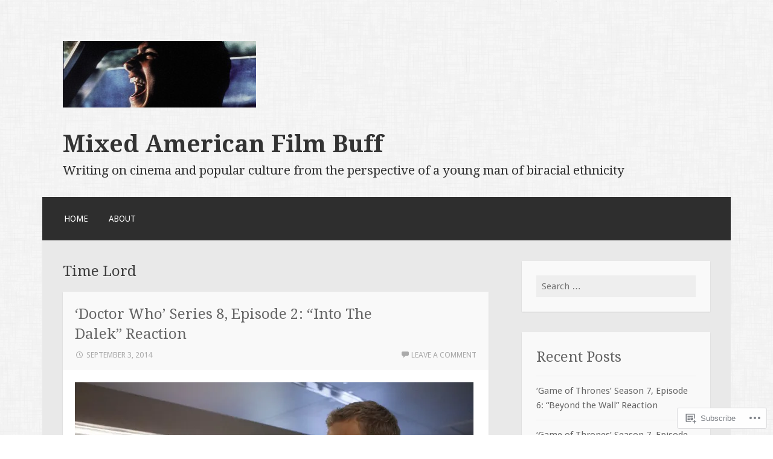

--- FILE ---
content_type: text/html; charset=UTF-8
request_url: https://mixedamericanfilmbuff.com/tag/time-lord/
body_size: 19712
content:
<!DOCTYPE html>
<html lang="en">
<head>
<meta charset="UTF-8">
<meta name="viewport" content="width=device-width">
<link rel="profile" href="http://gmpg.org/xfn/11">
<link rel="pingback" href="https://mixedamericanfilmbuff.com/xmlrpc.php">

<title>Time Lord &#8211; Mixed American Film Buff</title>
<meta name='robots' content='max-image-preview:large' />

<!-- Async WordPress.com Remote Login -->
<script id="wpcom_remote_login_js">
var wpcom_remote_login_extra_auth = '';
function wpcom_remote_login_remove_dom_node_id( element_id ) {
	var dom_node = document.getElementById( element_id );
	if ( dom_node ) { dom_node.parentNode.removeChild( dom_node ); }
}
function wpcom_remote_login_remove_dom_node_classes( class_name ) {
	var dom_nodes = document.querySelectorAll( '.' + class_name );
	for ( var i = 0; i < dom_nodes.length; i++ ) {
		dom_nodes[ i ].parentNode.removeChild( dom_nodes[ i ] );
	}
}
function wpcom_remote_login_final_cleanup() {
	wpcom_remote_login_remove_dom_node_classes( "wpcom_remote_login_msg" );
	wpcom_remote_login_remove_dom_node_id( "wpcom_remote_login_key" );
	wpcom_remote_login_remove_dom_node_id( "wpcom_remote_login_validate" );
	wpcom_remote_login_remove_dom_node_id( "wpcom_remote_login_js" );
	wpcom_remote_login_remove_dom_node_id( "wpcom_request_access_iframe" );
	wpcom_remote_login_remove_dom_node_id( "wpcom_request_access_styles" );
}

// Watch for messages back from the remote login
window.addEventListener( "message", function( e ) {
	if ( e.origin === "https://r-login.wordpress.com" ) {
		var data = {};
		try {
			data = JSON.parse( e.data );
		} catch( e ) {
			wpcom_remote_login_final_cleanup();
			return;
		}

		if ( data.msg === 'LOGIN' ) {
			// Clean up the login check iframe
			wpcom_remote_login_remove_dom_node_id( "wpcom_remote_login_key" );

			var id_regex = new RegExp( /^[0-9]+$/ );
			var token_regex = new RegExp( /^.*|.*|.*$/ );
			if (
				token_regex.test( data.token )
				&& id_regex.test( data.wpcomid )
			) {
				// We have everything we need to ask for a login
				var script = document.createElement( "script" );
				script.setAttribute( "id", "wpcom_remote_login_validate" );
				script.src = '/remote-login.php?wpcom_remote_login=validate'
					+ '&wpcomid=' + data.wpcomid
					+ '&token=' + encodeURIComponent( data.token )
					+ '&host=' + window.location.protocol
					+ '//' + window.location.hostname
					+ '&postid=654'
					+ '&is_singular=';
				document.body.appendChild( script );
			}

			return;
		}

		// Safari ITP, not logged in, so redirect
		if ( data.msg === 'LOGIN-REDIRECT' ) {
			window.location = 'https://wordpress.com/log-in?redirect_to=' + window.location.href;
			return;
		}

		// Safari ITP, storage access failed, remove the request
		if ( data.msg === 'LOGIN-REMOVE' ) {
			var css_zap = 'html { -webkit-transition: margin-top 1s; transition: margin-top 1s; } /* 9001 */ html { margin-top: 0 !important; } * html body { margin-top: 0 !important; } @media screen and ( max-width: 782px ) { html { margin-top: 0 !important; } * html body { margin-top: 0 !important; } }';
			var style_zap = document.createElement( 'style' );
			style_zap.type = 'text/css';
			style_zap.appendChild( document.createTextNode( css_zap ) );
			document.body.appendChild( style_zap );

			var e = document.getElementById( 'wpcom_request_access_iframe' );
			e.parentNode.removeChild( e );

			document.cookie = 'wordpress_com_login_access=denied; path=/; max-age=31536000';

			return;
		}

		// Safari ITP
		if ( data.msg === 'REQUEST_ACCESS' ) {
			console.log( 'request access: safari' );

			// Check ITP iframe enable/disable knob
			if ( wpcom_remote_login_extra_auth !== 'safari_itp_iframe' ) {
				return;
			}

			// If we are in a "private window" there is no ITP.
			var private_window = false;
			try {
				var opendb = window.openDatabase( null, null, null, null );
			} catch( e ) {
				private_window = true;
			}

			if ( private_window ) {
				console.log( 'private window' );
				return;
			}

			var iframe = document.createElement( 'iframe' );
			iframe.id = 'wpcom_request_access_iframe';
			iframe.setAttribute( 'scrolling', 'no' );
			iframe.setAttribute( 'sandbox', 'allow-storage-access-by-user-activation allow-scripts allow-same-origin allow-top-navigation-by-user-activation' );
			iframe.src = 'https://r-login.wordpress.com/remote-login.php?wpcom_remote_login=request_access&origin=' + encodeURIComponent( data.origin ) + '&wpcomid=' + encodeURIComponent( data.wpcomid );

			var css = 'html { -webkit-transition: margin-top 1s; transition: margin-top 1s; } /* 9001 */ html { margin-top: 46px !important; } * html body { margin-top: 46px !important; } @media screen and ( max-width: 660px ) { html { margin-top: 71px !important; } * html body { margin-top: 71px !important; } #wpcom_request_access_iframe { display: block; height: 71px !important; } } #wpcom_request_access_iframe { border: 0px; height: 46px; position: fixed; top: 0; left: 0; width: 100%; min-width: 100%; z-index: 99999; background: #23282d; } ';

			var style = document.createElement( 'style' );
			style.type = 'text/css';
			style.id = 'wpcom_request_access_styles';
			style.appendChild( document.createTextNode( css ) );
			document.body.appendChild( style );

			document.body.appendChild( iframe );
		}

		if ( data.msg === 'DONE' ) {
			wpcom_remote_login_final_cleanup();
		}
	}
}, false );

// Inject the remote login iframe after the page has had a chance to load
// more critical resources
window.addEventListener( "DOMContentLoaded", function( e ) {
	var iframe = document.createElement( "iframe" );
	iframe.style.display = "none";
	iframe.setAttribute( "scrolling", "no" );
	iframe.setAttribute( "id", "wpcom_remote_login_key" );
	iframe.src = "https://r-login.wordpress.com/remote-login.php"
		+ "?wpcom_remote_login=key"
		+ "&origin=aHR0cHM6Ly9taXhlZGFtZXJpY2FuZmlsbWJ1ZmYuY29t"
		+ "&wpcomid=66076905"
		+ "&time=" + Math.floor( Date.now() / 1000 );
	document.body.appendChild( iframe );
}, false );
</script>
<link rel='dns-prefetch' href='//s0.wp.com' />
<link rel='dns-prefetch' href='//fonts-api.wp.com' />
<link rel="alternate" type="application/rss+xml" title="Mixed American Film Buff &raquo; Feed" href="https://mixedamericanfilmbuff.com/feed/" />
<link rel="alternate" type="application/rss+xml" title="Mixed American Film Buff &raquo; Comments Feed" href="https://mixedamericanfilmbuff.com/comments/feed/" />
<link rel="alternate" type="application/rss+xml" title="Mixed American Film Buff &raquo; Time Lord Tag Feed" href="https://mixedamericanfilmbuff.com/tag/time-lord/feed/" />
	<script type="text/javascript">
		/* <![CDATA[ */
		function addLoadEvent(func) {
			var oldonload = window.onload;
			if (typeof window.onload != 'function') {
				window.onload = func;
			} else {
				window.onload = function () {
					oldonload();
					func();
				}
			}
		}
		/* ]]> */
	</script>
	<style id='wp-emoji-styles-inline-css'>

	img.wp-smiley, img.emoji {
		display: inline !important;
		border: none !important;
		box-shadow: none !important;
		height: 1em !important;
		width: 1em !important;
		margin: 0 0.07em !important;
		vertical-align: -0.1em !important;
		background: none !important;
		padding: 0 !important;
	}
/*# sourceURL=wp-emoji-styles-inline-css */
</style>
<link crossorigin='anonymous' rel='stylesheet' id='all-css-2-1' href='/wp-content/plugins/gutenberg-core/v22.2.0/build/styles/block-library/style.css?m=1764855221i&cssminify=yes' type='text/css' media='all' />
<style id='wp-block-library-inline-css'>
.has-text-align-justify {
	text-align:justify;
}
.has-text-align-justify{text-align:justify;}

/*# sourceURL=wp-block-library-inline-css */
</style><style id='global-styles-inline-css'>
:root{--wp--preset--aspect-ratio--square: 1;--wp--preset--aspect-ratio--4-3: 4/3;--wp--preset--aspect-ratio--3-4: 3/4;--wp--preset--aspect-ratio--3-2: 3/2;--wp--preset--aspect-ratio--2-3: 2/3;--wp--preset--aspect-ratio--16-9: 16/9;--wp--preset--aspect-ratio--9-16: 9/16;--wp--preset--color--black: #000000;--wp--preset--color--cyan-bluish-gray: #abb8c3;--wp--preset--color--white: #ffffff;--wp--preset--color--pale-pink: #f78da7;--wp--preset--color--vivid-red: #cf2e2e;--wp--preset--color--luminous-vivid-orange: #ff6900;--wp--preset--color--luminous-vivid-amber: #fcb900;--wp--preset--color--light-green-cyan: #7bdcb5;--wp--preset--color--vivid-green-cyan: #00d084;--wp--preset--color--pale-cyan-blue: #8ed1fc;--wp--preset--color--vivid-cyan-blue: #0693e3;--wp--preset--color--vivid-purple: #9b51e0;--wp--preset--gradient--vivid-cyan-blue-to-vivid-purple: linear-gradient(135deg,rgb(6,147,227) 0%,rgb(155,81,224) 100%);--wp--preset--gradient--light-green-cyan-to-vivid-green-cyan: linear-gradient(135deg,rgb(122,220,180) 0%,rgb(0,208,130) 100%);--wp--preset--gradient--luminous-vivid-amber-to-luminous-vivid-orange: linear-gradient(135deg,rgb(252,185,0) 0%,rgb(255,105,0) 100%);--wp--preset--gradient--luminous-vivid-orange-to-vivid-red: linear-gradient(135deg,rgb(255,105,0) 0%,rgb(207,46,46) 100%);--wp--preset--gradient--very-light-gray-to-cyan-bluish-gray: linear-gradient(135deg,rgb(238,238,238) 0%,rgb(169,184,195) 100%);--wp--preset--gradient--cool-to-warm-spectrum: linear-gradient(135deg,rgb(74,234,220) 0%,rgb(151,120,209) 20%,rgb(207,42,186) 40%,rgb(238,44,130) 60%,rgb(251,105,98) 80%,rgb(254,248,76) 100%);--wp--preset--gradient--blush-light-purple: linear-gradient(135deg,rgb(255,206,236) 0%,rgb(152,150,240) 100%);--wp--preset--gradient--blush-bordeaux: linear-gradient(135deg,rgb(254,205,165) 0%,rgb(254,45,45) 50%,rgb(107,0,62) 100%);--wp--preset--gradient--luminous-dusk: linear-gradient(135deg,rgb(255,203,112) 0%,rgb(199,81,192) 50%,rgb(65,88,208) 100%);--wp--preset--gradient--pale-ocean: linear-gradient(135deg,rgb(255,245,203) 0%,rgb(182,227,212) 50%,rgb(51,167,181) 100%);--wp--preset--gradient--electric-grass: linear-gradient(135deg,rgb(202,248,128) 0%,rgb(113,206,126) 100%);--wp--preset--gradient--midnight: linear-gradient(135deg,rgb(2,3,129) 0%,rgb(40,116,252) 100%);--wp--preset--font-size--small: 13px;--wp--preset--font-size--medium: 20px;--wp--preset--font-size--large: 36px;--wp--preset--font-size--x-large: 42px;--wp--preset--font-family--albert-sans: 'Albert Sans', sans-serif;--wp--preset--font-family--alegreya: Alegreya, serif;--wp--preset--font-family--arvo: Arvo, serif;--wp--preset--font-family--bodoni-moda: 'Bodoni Moda', serif;--wp--preset--font-family--bricolage-grotesque: 'Bricolage Grotesque', sans-serif;--wp--preset--font-family--cabin: Cabin, sans-serif;--wp--preset--font-family--chivo: Chivo, sans-serif;--wp--preset--font-family--commissioner: Commissioner, sans-serif;--wp--preset--font-family--cormorant: Cormorant, serif;--wp--preset--font-family--courier-prime: 'Courier Prime', monospace;--wp--preset--font-family--crimson-pro: 'Crimson Pro', serif;--wp--preset--font-family--dm-mono: 'DM Mono', monospace;--wp--preset--font-family--dm-sans: 'DM Sans', sans-serif;--wp--preset--font-family--dm-serif-display: 'DM Serif Display', serif;--wp--preset--font-family--domine: Domine, serif;--wp--preset--font-family--eb-garamond: 'EB Garamond', serif;--wp--preset--font-family--epilogue: Epilogue, sans-serif;--wp--preset--font-family--fahkwang: Fahkwang, sans-serif;--wp--preset--font-family--figtree: Figtree, sans-serif;--wp--preset--font-family--fira-sans: 'Fira Sans', sans-serif;--wp--preset--font-family--fjalla-one: 'Fjalla One', sans-serif;--wp--preset--font-family--fraunces: Fraunces, serif;--wp--preset--font-family--gabarito: Gabarito, system-ui;--wp--preset--font-family--ibm-plex-mono: 'IBM Plex Mono', monospace;--wp--preset--font-family--ibm-plex-sans: 'IBM Plex Sans', sans-serif;--wp--preset--font-family--ibarra-real-nova: 'Ibarra Real Nova', serif;--wp--preset--font-family--instrument-serif: 'Instrument Serif', serif;--wp--preset--font-family--inter: Inter, sans-serif;--wp--preset--font-family--josefin-sans: 'Josefin Sans', sans-serif;--wp--preset--font-family--jost: Jost, sans-serif;--wp--preset--font-family--libre-baskerville: 'Libre Baskerville', serif;--wp--preset--font-family--libre-franklin: 'Libre Franklin', sans-serif;--wp--preset--font-family--literata: Literata, serif;--wp--preset--font-family--lora: Lora, serif;--wp--preset--font-family--merriweather: Merriweather, serif;--wp--preset--font-family--montserrat: Montserrat, sans-serif;--wp--preset--font-family--newsreader: Newsreader, serif;--wp--preset--font-family--noto-sans-mono: 'Noto Sans Mono', sans-serif;--wp--preset--font-family--nunito: Nunito, sans-serif;--wp--preset--font-family--open-sans: 'Open Sans', sans-serif;--wp--preset--font-family--overpass: Overpass, sans-serif;--wp--preset--font-family--pt-serif: 'PT Serif', serif;--wp--preset--font-family--petrona: Petrona, serif;--wp--preset--font-family--piazzolla: Piazzolla, serif;--wp--preset--font-family--playfair-display: 'Playfair Display', serif;--wp--preset--font-family--plus-jakarta-sans: 'Plus Jakarta Sans', sans-serif;--wp--preset--font-family--poppins: Poppins, sans-serif;--wp--preset--font-family--raleway: Raleway, sans-serif;--wp--preset--font-family--roboto: Roboto, sans-serif;--wp--preset--font-family--roboto-slab: 'Roboto Slab', serif;--wp--preset--font-family--rubik: Rubik, sans-serif;--wp--preset--font-family--rufina: Rufina, serif;--wp--preset--font-family--sora: Sora, sans-serif;--wp--preset--font-family--source-sans-3: 'Source Sans 3', sans-serif;--wp--preset--font-family--source-serif-4: 'Source Serif 4', serif;--wp--preset--font-family--space-mono: 'Space Mono', monospace;--wp--preset--font-family--syne: Syne, sans-serif;--wp--preset--font-family--texturina: Texturina, serif;--wp--preset--font-family--urbanist: Urbanist, sans-serif;--wp--preset--font-family--work-sans: 'Work Sans', sans-serif;--wp--preset--spacing--20: 0.44rem;--wp--preset--spacing--30: 0.67rem;--wp--preset--spacing--40: 1rem;--wp--preset--spacing--50: 1.5rem;--wp--preset--spacing--60: 2.25rem;--wp--preset--spacing--70: 3.38rem;--wp--preset--spacing--80: 5.06rem;--wp--preset--shadow--natural: 6px 6px 9px rgba(0, 0, 0, 0.2);--wp--preset--shadow--deep: 12px 12px 50px rgba(0, 0, 0, 0.4);--wp--preset--shadow--sharp: 6px 6px 0px rgba(0, 0, 0, 0.2);--wp--preset--shadow--outlined: 6px 6px 0px -3px rgb(255, 255, 255), 6px 6px rgb(0, 0, 0);--wp--preset--shadow--crisp: 6px 6px 0px rgb(0, 0, 0);}:where(.is-layout-flex){gap: 0.5em;}:where(.is-layout-grid){gap: 0.5em;}body .is-layout-flex{display: flex;}.is-layout-flex{flex-wrap: wrap;align-items: center;}.is-layout-flex > :is(*, div){margin: 0;}body .is-layout-grid{display: grid;}.is-layout-grid > :is(*, div){margin: 0;}:where(.wp-block-columns.is-layout-flex){gap: 2em;}:where(.wp-block-columns.is-layout-grid){gap: 2em;}:where(.wp-block-post-template.is-layout-flex){gap: 1.25em;}:where(.wp-block-post-template.is-layout-grid){gap: 1.25em;}.has-black-color{color: var(--wp--preset--color--black) !important;}.has-cyan-bluish-gray-color{color: var(--wp--preset--color--cyan-bluish-gray) !important;}.has-white-color{color: var(--wp--preset--color--white) !important;}.has-pale-pink-color{color: var(--wp--preset--color--pale-pink) !important;}.has-vivid-red-color{color: var(--wp--preset--color--vivid-red) !important;}.has-luminous-vivid-orange-color{color: var(--wp--preset--color--luminous-vivid-orange) !important;}.has-luminous-vivid-amber-color{color: var(--wp--preset--color--luminous-vivid-amber) !important;}.has-light-green-cyan-color{color: var(--wp--preset--color--light-green-cyan) !important;}.has-vivid-green-cyan-color{color: var(--wp--preset--color--vivid-green-cyan) !important;}.has-pale-cyan-blue-color{color: var(--wp--preset--color--pale-cyan-blue) !important;}.has-vivid-cyan-blue-color{color: var(--wp--preset--color--vivid-cyan-blue) !important;}.has-vivid-purple-color{color: var(--wp--preset--color--vivid-purple) !important;}.has-black-background-color{background-color: var(--wp--preset--color--black) !important;}.has-cyan-bluish-gray-background-color{background-color: var(--wp--preset--color--cyan-bluish-gray) !important;}.has-white-background-color{background-color: var(--wp--preset--color--white) !important;}.has-pale-pink-background-color{background-color: var(--wp--preset--color--pale-pink) !important;}.has-vivid-red-background-color{background-color: var(--wp--preset--color--vivid-red) !important;}.has-luminous-vivid-orange-background-color{background-color: var(--wp--preset--color--luminous-vivid-orange) !important;}.has-luminous-vivid-amber-background-color{background-color: var(--wp--preset--color--luminous-vivid-amber) !important;}.has-light-green-cyan-background-color{background-color: var(--wp--preset--color--light-green-cyan) !important;}.has-vivid-green-cyan-background-color{background-color: var(--wp--preset--color--vivid-green-cyan) !important;}.has-pale-cyan-blue-background-color{background-color: var(--wp--preset--color--pale-cyan-blue) !important;}.has-vivid-cyan-blue-background-color{background-color: var(--wp--preset--color--vivid-cyan-blue) !important;}.has-vivid-purple-background-color{background-color: var(--wp--preset--color--vivid-purple) !important;}.has-black-border-color{border-color: var(--wp--preset--color--black) !important;}.has-cyan-bluish-gray-border-color{border-color: var(--wp--preset--color--cyan-bluish-gray) !important;}.has-white-border-color{border-color: var(--wp--preset--color--white) !important;}.has-pale-pink-border-color{border-color: var(--wp--preset--color--pale-pink) !important;}.has-vivid-red-border-color{border-color: var(--wp--preset--color--vivid-red) !important;}.has-luminous-vivid-orange-border-color{border-color: var(--wp--preset--color--luminous-vivid-orange) !important;}.has-luminous-vivid-amber-border-color{border-color: var(--wp--preset--color--luminous-vivid-amber) !important;}.has-light-green-cyan-border-color{border-color: var(--wp--preset--color--light-green-cyan) !important;}.has-vivid-green-cyan-border-color{border-color: var(--wp--preset--color--vivid-green-cyan) !important;}.has-pale-cyan-blue-border-color{border-color: var(--wp--preset--color--pale-cyan-blue) !important;}.has-vivid-cyan-blue-border-color{border-color: var(--wp--preset--color--vivid-cyan-blue) !important;}.has-vivid-purple-border-color{border-color: var(--wp--preset--color--vivid-purple) !important;}.has-vivid-cyan-blue-to-vivid-purple-gradient-background{background: var(--wp--preset--gradient--vivid-cyan-blue-to-vivid-purple) !important;}.has-light-green-cyan-to-vivid-green-cyan-gradient-background{background: var(--wp--preset--gradient--light-green-cyan-to-vivid-green-cyan) !important;}.has-luminous-vivid-amber-to-luminous-vivid-orange-gradient-background{background: var(--wp--preset--gradient--luminous-vivid-amber-to-luminous-vivid-orange) !important;}.has-luminous-vivid-orange-to-vivid-red-gradient-background{background: var(--wp--preset--gradient--luminous-vivid-orange-to-vivid-red) !important;}.has-very-light-gray-to-cyan-bluish-gray-gradient-background{background: var(--wp--preset--gradient--very-light-gray-to-cyan-bluish-gray) !important;}.has-cool-to-warm-spectrum-gradient-background{background: var(--wp--preset--gradient--cool-to-warm-spectrum) !important;}.has-blush-light-purple-gradient-background{background: var(--wp--preset--gradient--blush-light-purple) !important;}.has-blush-bordeaux-gradient-background{background: var(--wp--preset--gradient--blush-bordeaux) !important;}.has-luminous-dusk-gradient-background{background: var(--wp--preset--gradient--luminous-dusk) !important;}.has-pale-ocean-gradient-background{background: var(--wp--preset--gradient--pale-ocean) !important;}.has-electric-grass-gradient-background{background: var(--wp--preset--gradient--electric-grass) !important;}.has-midnight-gradient-background{background: var(--wp--preset--gradient--midnight) !important;}.has-small-font-size{font-size: var(--wp--preset--font-size--small) !important;}.has-medium-font-size{font-size: var(--wp--preset--font-size--medium) !important;}.has-large-font-size{font-size: var(--wp--preset--font-size--large) !important;}.has-x-large-font-size{font-size: var(--wp--preset--font-size--x-large) !important;}.has-albert-sans-font-family{font-family: var(--wp--preset--font-family--albert-sans) !important;}.has-alegreya-font-family{font-family: var(--wp--preset--font-family--alegreya) !important;}.has-arvo-font-family{font-family: var(--wp--preset--font-family--arvo) !important;}.has-bodoni-moda-font-family{font-family: var(--wp--preset--font-family--bodoni-moda) !important;}.has-bricolage-grotesque-font-family{font-family: var(--wp--preset--font-family--bricolage-grotesque) !important;}.has-cabin-font-family{font-family: var(--wp--preset--font-family--cabin) !important;}.has-chivo-font-family{font-family: var(--wp--preset--font-family--chivo) !important;}.has-commissioner-font-family{font-family: var(--wp--preset--font-family--commissioner) !important;}.has-cormorant-font-family{font-family: var(--wp--preset--font-family--cormorant) !important;}.has-courier-prime-font-family{font-family: var(--wp--preset--font-family--courier-prime) !important;}.has-crimson-pro-font-family{font-family: var(--wp--preset--font-family--crimson-pro) !important;}.has-dm-mono-font-family{font-family: var(--wp--preset--font-family--dm-mono) !important;}.has-dm-sans-font-family{font-family: var(--wp--preset--font-family--dm-sans) !important;}.has-dm-serif-display-font-family{font-family: var(--wp--preset--font-family--dm-serif-display) !important;}.has-domine-font-family{font-family: var(--wp--preset--font-family--domine) !important;}.has-eb-garamond-font-family{font-family: var(--wp--preset--font-family--eb-garamond) !important;}.has-epilogue-font-family{font-family: var(--wp--preset--font-family--epilogue) !important;}.has-fahkwang-font-family{font-family: var(--wp--preset--font-family--fahkwang) !important;}.has-figtree-font-family{font-family: var(--wp--preset--font-family--figtree) !important;}.has-fira-sans-font-family{font-family: var(--wp--preset--font-family--fira-sans) !important;}.has-fjalla-one-font-family{font-family: var(--wp--preset--font-family--fjalla-one) !important;}.has-fraunces-font-family{font-family: var(--wp--preset--font-family--fraunces) !important;}.has-gabarito-font-family{font-family: var(--wp--preset--font-family--gabarito) !important;}.has-ibm-plex-mono-font-family{font-family: var(--wp--preset--font-family--ibm-plex-mono) !important;}.has-ibm-plex-sans-font-family{font-family: var(--wp--preset--font-family--ibm-plex-sans) !important;}.has-ibarra-real-nova-font-family{font-family: var(--wp--preset--font-family--ibarra-real-nova) !important;}.has-instrument-serif-font-family{font-family: var(--wp--preset--font-family--instrument-serif) !important;}.has-inter-font-family{font-family: var(--wp--preset--font-family--inter) !important;}.has-josefin-sans-font-family{font-family: var(--wp--preset--font-family--josefin-sans) !important;}.has-jost-font-family{font-family: var(--wp--preset--font-family--jost) !important;}.has-libre-baskerville-font-family{font-family: var(--wp--preset--font-family--libre-baskerville) !important;}.has-libre-franklin-font-family{font-family: var(--wp--preset--font-family--libre-franklin) !important;}.has-literata-font-family{font-family: var(--wp--preset--font-family--literata) !important;}.has-lora-font-family{font-family: var(--wp--preset--font-family--lora) !important;}.has-merriweather-font-family{font-family: var(--wp--preset--font-family--merriweather) !important;}.has-montserrat-font-family{font-family: var(--wp--preset--font-family--montserrat) !important;}.has-newsreader-font-family{font-family: var(--wp--preset--font-family--newsreader) !important;}.has-noto-sans-mono-font-family{font-family: var(--wp--preset--font-family--noto-sans-mono) !important;}.has-nunito-font-family{font-family: var(--wp--preset--font-family--nunito) !important;}.has-open-sans-font-family{font-family: var(--wp--preset--font-family--open-sans) !important;}.has-overpass-font-family{font-family: var(--wp--preset--font-family--overpass) !important;}.has-pt-serif-font-family{font-family: var(--wp--preset--font-family--pt-serif) !important;}.has-petrona-font-family{font-family: var(--wp--preset--font-family--petrona) !important;}.has-piazzolla-font-family{font-family: var(--wp--preset--font-family--piazzolla) !important;}.has-playfair-display-font-family{font-family: var(--wp--preset--font-family--playfair-display) !important;}.has-plus-jakarta-sans-font-family{font-family: var(--wp--preset--font-family--plus-jakarta-sans) !important;}.has-poppins-font-family{font-family: var(--wp--preset--font-family--poppins) !important;}.has-raleway-font-family{font-family: var(--wp--preset--font-family--raleway) !important;}.has-roboto-font-family{font-family: var(--wp--preset--font-family--roboto) !important;}.has-roboto-slab-font-family{font-family: var(--wp--preset--font-family--roboto-slab) !important;}.has-rubik-font-family{font-family: var(--wp--preset--font-family--rubik) !important;}.has-rufina-font-family{font-family: var(--wp--preset--font-family--rufina) !important;}.has-sora-font-family{font-family: var(--wp--preset--font-family--sora) !important;}.has-source-sans-3-font-family{font-family: var(--wp--preset--font-family--source-sans-3) !important;}.has-source-serif-4-font-family{font-family: var(--wp--preset--font-family--source-serif-4) !important;}.has-space-mono-font-family{font-family: var(--wp--preset--font-family--space-mono) !important;}.has-syne-font-family{font-family: var(--wp--preset--font-family--syne) !important;}.has-texturina-font-family{font-family: var(--wp--preset--font-family--texturina) !important;}.has-urbanist-font-family{font-family: var(--wp--preset--font-family--urbanist) !important;}.has-work-sans-font-family{font-family: var(--wp--preset--font-family--work-sans) !important;}
/*# sourceURL=global-styles-inline-css */
</style>

<style id='classic-theme-styles-inline-css'>
/*! This file is auto-generated */
.wp-block-button__link{color:#fff;background-color:#32373c;border-radius:9999px;box-shadow:none;text-decoration:none;padding:calc(.667em + 2px) calc(1.333em + 2px);font-size:1.125em}.wp-block-file__button{background:#32373c;color:#fff;text-decoration:none}
/*# sourceURL=/wp-includes/css/classic-themes.min.css */
</style>
<link crossorigin='anonymous' rel='stylesheet' id='all-css-4-1' href='/_static/??-eJx9jEEOAiEQBD/kQECjeDC+ZWEnijIwYWA3/l72op689KFTVXplCCU3zE1z6reYRYfiUwlP0VYZpwxIJE4IFRd10HOU9iFA2iuhCiI7/ROiDt9WxfETT20jCOc4YUIa2D9t5eGA91xRBMZS7ATtPkTZvCtdzNEZt7f2fHq8Afl7R7w=&cssminify=yes' type='text/css' media='all' />
<link rel='stylesheet' id='motif-fonts-css' href='https://fonts-api.wp.com/css?family=Droid+Serif%3A400%2C400italic%2C700%2C700italic%7CDroid+Sans%3A400%2C700&#038;subset=latin' media='all' />
<link crossorigin='anonymous' rel='stylesheet' id='all-css-6-1' href='/_static/??-eJyFj8EKwjAQRH/IuFQr9SJ+iqRhG7cm2ZBsKP17U/EQUPQ2A/Nmd2CJynAQDAK+qOiKpZBhRonaPN4ePHOAGwUDFgMmqkT+Lvcm5x00pXJHjxliGWuL0ARZVof/Y9uxV1Qt0bD/AJpnE46ObZUWaqqxvyCLrBwbLVSntUZNTlPa0Ku/dMPpeDj3Q9fPT1Tzb4c=&cssminify=yes' type='text/css' media='all' />
<link crossorigin='anonymous' rel='stylesheet' id='print-css-7-1' href='/wp-content/mu-plugins/global-print/global-print.css?m=1465851035i&cssminify=yes' type='text/css' media='print' />
<style id='jetpack-global-styles-frontend-style-inline-css'>
:root { --font-headings: unset; --font-base: unset; --font-headings-default: -apple-system,BlinkMacSystemFont,"Segoe UI",Roboto,Oxygen-Sans,Ubuntu,Cantarell,"Helvetica Neue",sans-serif; --font-base-default: -apple-system,BlinkMacSystemFont,"Segoe UI",Roboto,Oxygen-Sans,Ubuntu,Cantarell,"Helvetica Neue",sans-serif;}
/*# sourceURL=jetpack-global-styles-frontend-style-inline-css */
</style>
<link crossorigin='anonymous' rel='stylesheet' id='all-css-10-1' href='/wp-content/themes/h4/global.css?m=1420737423i&cssminify=yes' type='text/css' media='all' />
<script type="text/javascript" id="wpcom-actionbar-placeholder-js-extra">
/* <![CDATA[ */
var actionbardata = {"siteID":"66076905","postID":"0","siteURL":"https://mixedamericanfilmbuff.com","xhrURL":"https://mixedamericanfilmbuff.com/wp-admin/admin-ajax.php","nonce":"b9a2150171","isLoggedIn":"","statusMessage":"","subsEmailDefault":"instantly","proxyScriptUrl":"https://s0.wp.com/wp-content/js/wpcom-proxy-request.js?m=1513050504i&amp;ver=20211021","i18n":{"followedText":"New posts from this site will now appear in your \u003Ca href=\"https://wordpress.com/reader\"\u003EReader\u003C/a\u003E","foldBar":"Collapse this bar","unfoldBar":"Expand this bar","shortLinkCopied":"Shortlink copied to clipboard."}};
//# sourceURL=wpcom-actionbar-placeholder-js-extra
/* ]]> */
</script>
<script type="text/javascript" id="jetpack-mu-wpcom-settings-js-before">
/* <![CDATA[ */
var JETPACK_MU_WPCOM_SETTINGS = {"assetsUrl":"https://s0.wp.com/wp-content/mu-plugins/jetpack-mu-wpcom-plugin/moon/jetpack_vendor/automattic/jetpack-mu-wpcom/src/build/"};
//# sourceURL=jetpack-mu-wpcom-settings-js-before
/* ]]> */
</script>
<script crossorigin='anonymous' type='text/javascript'  src='/wp-content/js/rlt-proxy.js?m=1720530689i'></script>
<script type="text/javascript" id="rlt-proxy-js-after">
/* <![CDATA[ */
	rltInitialize( {"token":null,"iframeOrigins":["https:\/\/widgets.wp.com"]} );
//# sourceURL=rlt-proxy-js-after
/* ]]> */
</script>
<link rel="EditURI" type="application/rsd+xml" title="RSD" href="https://mixedamericanfilmbuff.wordpress.com/xmlrpc.php?rsd" />
<meta name="generator" content="WordPress.com" />

<!-- Jetpack Open Graph Tags -->
<meta property="og:type" content="website" />
<meta property="og:title" content="Time Lord &#8211; Mixed American Film Buff" />
<meta property="og:url" content="https://mixedamericanfilmbuff.com/tag/time-lord/" />
<meta property="og:site_name" content="Mixed American Film Buff" />
<meta property="og:image" content="https://secure.gravatar.com/blavatar/40a3bcbf889327776f47d3d956cf3f9280592dc6d6fa38bb6065c790f0540a23?s=200&#038;ts=1768366485" />
<meta property="og:image:width" content="200" />
<meta property="og:image:height" content="200" />
<meta property="og:image:alt" content="" />
<meta property="og:locale" content="en_US" />
<meta name="twitter:creator" content="@jdorsey508gmail" />
<meta name="twitter:site" content="@jdorsey508gmail" />

<!-- End Jetpack Open Graph Tags -->
<link rel="shortcut icon" type="image/x-icon" href="https://secure.gravatar.com/blavatar/40a3bcbf889327776f47d3d956cf3f9280592dc6d6fa38bb6065c790f0540a23?s=32" sizes="16x16" />
<link rel="icon" type="image/x-icon" href="https://secure.gravatar.com/blavatar/40a3bcbf889327776f47d3d956cf3f9280592dc6d6fa38bb6065c790f0540a23?s=32" sizes="16x16" />
<link rel="apple-touch-icon" href="https://secure.gravatar.com/blavatar/40a3bcbf889327776f47d3d956cf3f9280592dc6d6fa38bb6065c790f0540a23?s=114" />
<link rel='openid.server' href='https://mixedamericanfilmbuff.com/?openidserver=1' />
<link rel='openid.delegate' href='https://mixedamericanfilmbuff.com/' />
<link rel="search" type="application/opensearchdescription+xml" href="https://mixedamericanfilmbuff.com/osd.xml" title="Mixed American Film Buff" />
<link rel="search" type="application/opensearchdescription+xml" href="https://s1.wp.com/opensearch.xml" title="WordPress.com" />
<style type="text/css">.recentcomments a{display:inline !important;padding:0 !important;margin:0 !important;}</style>		<style type="text/css">
			.recentcomments a {
				display: inline !important;
				padding: 0 !important;
				margin: 0 !important;
			}

			table.recentcommentsavatartop img.avatar, table.recentcommentsavatarend img.avatar {
				border: 0px;
				margin: 0;
			}

			table.recentcommentsavatartop a, table.recentcommentsavatarend a {
				border: 0px !important;
				background-color: transparent !important;
			}

			td.recentcommentsavatarend, td.recentcommentsavatartop {
				padding: 0px 0px 1px 0px;
				margin: 0px;
			}

			td.recentcommentstextend {
				border: none !important;
				padding: 0px 0px 2px 10px;
			}

			.rtl td.recentcommentstextend {
				padding: 0px 10px 2px 0px;
			}

			td.recentcommentstexttop {
				border: none;
				padding: 0px 0px 0px 10px;
			}

			.rtl td.recentcommentstexttop {
				padding: 0px 10px 0px 0px;
			}
		</style>
		<meta name="description" content="Posts about Time Lord written by mixedamericancinephile" />
<style type="text/css" id="custom-background-css">
body.custom-background { background-image: url("https://mixedamericanfilmbuff.wordpress.com/wp-content/themes/pub/motif/images/body-bg.png?m=1379773889i"); background-position: right top; background-size: auto; background-repeat: repeat; background-attachment: fixed; }
</style>
	<link crossorigin='anonymous' rel='stylesheet' id='all-css-0-3' href='/_static/??-eJyNjMEKgzAQBX9Ifdha9CJ+StF1KdFkN7gJ+X0RbM89zjAMSqxJJbEkhFxHnz9ODBunONN+M4Kq4O2EsHil3WDFRT4aMqvw/yHomj0baD40G/tf9BXXcApj27+ej6Hr2247ASkBO20=&cssminify=yes' type='text/css' media='all' />
</head>

<body class="archive tag tag-time-lord tag-1002721 custom-background wp-theme-pubmotif customizer-styles-applied not-multi-author display-header-text jetpack-reblog-enabled">
<div id="page" class="hfeed site">
		<header id="masthead" class="site-header" role="banner">

		<div class="site-branding">
						<div class="site-image">
				<a href="https://mixedamericanfilmbuff.com/" title="Mixed American Film Buff" rel="home" class="header-image-link">
					<img src="https://mixedamericanfilmbuff.com/wp-content/uploads/2014/03/cropped-amoresperros_01.jpg" width="320" height="110" alt="" />
				</a>
			</div><!-- .header-image -->
			
			<a href="https://mixedamericanfilmbuff.com/" class="site-logo-link" rel="home" itemprop="url"></a>
			<h1 class="site-title"><a href="https://mixedamericanfilmbuff.com/" title="Mixed American Film Buff" rel="home">Mixed American Film Buff</a></h1>

							<h2 class="site-description">Writing on cinema and popular culture from the perspective of a young man of biracial ethnicity</h2>
					</div><!-- .site-branding -->

		<nav id="site-navigation" class="main-navigation" role="navigation">
			<h1 class="menu-toggle">Menu</h1>
			<div class="screen-reader-text skip-link"><a href="#content" title="Skip to content">Skip to content</a></div>

			<div class="menu"><ul>
<li ><a href="https://mixedamericanfilmbuff.com/">Home</a></li><li class="page_item page-item-1"><a href="https://mixedamericanfilmbuff.com/about/">About</a></li>
</ul></div>
		</nav><!-- #site-navigation -->
	</header><!-- #masthead -->

	<div id="content" class="site-content">

	<section id="primary" class="content-area">
		<main id="main" class="site-main" role="main">

		
			<header class="page-header">
				<h1 class="page-title">
					Time Lord				</h1>
							</header><!-- .page-header -->

						
				
<article id="post-654" class="post-654 post type-post status-publish format-standard hentry category-british-television category-doctor-who category-science-fiction category-television tag-aliens tag-bbc tag-bbc-america tag-british-television tag-british-tv tag-clara-oswald tag-cosmos tag-dalek tag-danny-pink tag-doctor-who tag-doctor-who-series-8 tag-fox tag-fox-network tag-into-the-dalek tag-jenna-coleman tag-magic-school-bus tag-neil-degrasse-tyson tag-peter-capaldi tag-samuel-anderson tag-sci-fi tag-science-fiction tag-scifi tag-television tag-the-doctor tag-the-magic-school-bus tag-time-lord tag-time-travel tag-tv">

	<header class="entry-header">
				<h1 class="entry-title"><a href="https://mixedamericanfilmbuff.com/2014/09/03/doctor-who-series-8-episode-2-into-the-dalek-reaction/" rel="bookmark">&#8216;Doctor Who&#8217; Series 8, Episode 2: &#8220;Into The Dalek&#8221;&nbsp;Reaction</a></h1>
		
				<div class="entry-meta">
			<span class="date"><a href="https://mixedamericanfilmbuff.com/2014/09/03/doctor-who-series-8-episode-2-into-the-dalek-reaction/" title="Permalink to &#8216;Doctor Who&#8217; Series 8, Episode 2: &#8220;Into The Dalek&#8221;&nbsp;Reaction" rel="bookmark"><time class="entry-date published" datetime="2014-09-03T17:19:11-04:00">September 3, 2014</time><time class="updated" datetime="2015-08-17T11:03:42-04:00">August 17, 2015</time></a></span><span class="author vcard"><a class="url fn n" href="https://mixedamericanfilmbuff.com/author/mixedamericancinephile/" title="View all posts by mixedamericancinephile">mixedamericancinephile</a></span>
						<span class="comments-link"><a href="https://mixedamericanfilmbuff.com/2014/09/03/doctor-who-series-8-episode-2-into-the-dalek-reaction/#respond">Leave a comment</a></span>
			
			
		</div><!-- .entry-meta -->
			</header><!-- .entry-header -->

	
		<div class="entry-content">
		<p><a href="https://mixedamericanfilmbuff.com/wp-content/uploads/2014/09/13.jpg"><img data-attachment-id="655" data-permalink="https://mixedamericanfilmbuff.com/13/" data-orig-file="https://mixedamericanfilmbuff.com/wp-content/uploads/2014/09/13.jpg" data-orig-size="1600,1066" data-comments-opened="1" data-image-meta="{&quot;aperture&quot;:&quot;0&quot;,&quot;credit&quot;:&quot;&quot;,&quot;camera&quot;:&quot;&quot;,&quot;caption&quot;:&quot;&quot;,&quot;created_timestamp&quot;:&quot;0&quot;,&quot;copyright&quot;:&quot;&quot;,&quot;focal_length&quot;:&quot;0&quot;,&quot;iso&quot;:&quot;0&quot;,&quot;shutter_speed&quot;:&quot;0&quot;,&quot;title&quot;:&quot;&quot;,&quot;orientation&quot;:&quot;0&quot;}" data-image-title="13" data-image-description="" data-image-caption="" data-medium-file="https://mixedamericanfilmbuff.com/wp-content/uploads/2014/09/13.jpg?w=300" data-large-file="https://mixedamericanfilmbuff.com/wp-content/uploads/2014/09/13.jpg?w=665" class="alignnone size-large wp-image-655" src="https://mixedamericanfilmbuff.com/wp-content/uploads/2014/09/13.jpg?w=665&#038;h=442" alt="13"   srcset="https://mixedamericanfilmbuff.com/wp-content/uploads/2014/09/13.jpg?w=660 660w, https://mixedamericanfilmbuff.com/wp-content/uploads/2014/09/13.jpg?w=1320 1320w, https://mixedamericanfilmbuff.com/wp-content/uploads/2014/09/13.jpg?w=150 150w, https://mixedamericanfilmbuff.com/wp-content/uploads/2014/09/13.jpg?w=300 300w, https://mixedamericanfilmbuff.com/wp-content/uploads/2014/09/13.jpg?w=768 768w, https://mixedamericanfilmbuff.com/wp-content/uploads/2014/09/13.jpg?w=1024 1024w" sizes="(max-width: 660px) 100vw, 660px" /></a></p>
<p>Much like Fox Network&#8217;s excellent <em>Cosmos </em>with the outstanding Neil DeGrasse Tyson, &#8220;Into The Dalek&#8221; was basically an episode of <em>The Magic School Bus</em> with a much better teacher than the insufferable Miss Frizzle. Whatever the state of The Doctor&#8217;s pedagogical accumen, I have to say I didn&#8217;t walk away from this episode feeling like I actually learned anything new or exciting about Daleks. I could&#8217;t help but feel like we&#8217;ve seen most of this before. Part of this is pretty much unavoidable; part of what&#8217;s great about Daleks is their consistency-Daleks are reliable. I&#8217;m not sure we learned anything about the Doctor either, as its been well-established that he&#8217;s basically a war criminal who hates Daleks at a fundamental level. <a href="https://mixedamericanfilmbuff.com/2014/09/03/doctor-who-series-8-episode-2-into-the-dalek-reaction/#more-654" class="more-link">Continue reading <span class="meta-nav">&rarr;</span></a></p>
			</div><!-- .entry-content -->
	
	
</article><!-- #post-## -->

			
			
		
		</main><!-- #main -->
	</section><!-- #primary -->

<div id="secondary" class="widget-area sidebar-widget-area" role="complementary">
		<aside id="search-2" class="widget widget_search"><form role="search" method="get" class="search-form" action="https://mixedamericanfilmbuff.com/">
				<label>
					<span class="screen-reader-text">Search for:</span>
					<input type="search" class="search-field" placeholder="Search &hellip;" value="" name="s" />
				</label>
				<input type="submit" class="search-submit" value="Search" />
			</form></aside>
		<aside id="recent-posts-2" class="widget widget_recent_entries">
		<h1 class="widget-title">Recent Posts</h1>
		<ul>
											<li>
					<a href="https://mixedamericanfilmbuff.com/2019/04/14/game-of-thrones-season-7-episode-6-beyond-the-wall-reaction/">&#8216;Game of Thrones&#8217; Season 7, Episode 6: &#8220;Beyond the Wall&#8221;&nbsp;Reaction</a>
									</li>
											<li>
					<a href="https://mixedamericanfilmbuff.com/2019/03/19/game-of-thrones-season-7-episode-5-eastwatch-reaction/">&#8216;Game of Thrones&#8217; Season 7, Episode 5: &#8220;Eastwatch&#8221; Reaction</a>
									</li>
											<li>
					<a href="https://mixedamericanfilmbuff.com/2019/01/02/game-of-thrones-season-7-episode-4-the-spoils-of-war-reaction/">&#8216;Game of Thrones&#8217; Season 7, Episode 4: &#8220;The Spoils of War&#8221;&nbsp;Reaction</a>
									</li>
											<li>
					<a href="https://mixedamericanfilmbuff.com/2017/08/13/game-of-thrones-season-7-episode-3-the-queens-justice-reaction/">&#8216;Game of Thrones&#8217; Season 7, Episode 3: &#8220;The Queen&#8217;s Justice&#8221;&nbsp;Reaction</a>
									</li>
											<li>
					<a href="https://mixedamericanfilmbuff.com/2017/08/01/game-of-thrones-season-7-episode-2-stormborn-reaction/">&#8216;Game of Thrones Season 7, Episode 2: &#8220;Stormborn&#8221; Reaction</a>
									</li>
					</ul>

		</aside><aside id="recent-comments-2" class="widget widget_recent_comments"><h1 class="widget-title">Recent Comments</h1>				<table class="recentcommentsavatar" cellspacing="0" cellpadding="0" border="0">
					<tr><td title="Thoughts On &#8216;Exodus: Gods and Kings&#8217; | Mixed American Film Buff" class="recentcommentsavatartop" style="height:48px; width:48px;"><a href="https://mixedamericanfilmbuff.com/2014/12/16/thoughts-on-exodus-gods-and-kings/" rel="nofollow"><img referrerpolicy="no-referrer" alt='Unknown&#039;s avatar' src='https://secure.gravatar.com/blavatar/40a3bcbf889327776f47d3d956cf3f9280592dc6d6fa38bb6065c790f0540a23?s=48' srcset='https://secure.gravatar.com/blavatar/40a3bcbf889327776f47d3d956cf3f9280592dc6d6fa38bb6065c790f0540a23?s=48 1x, https://secure.gravatar.com/blavatar/40a3bcbf889327776f47d3d956cf3f9280592dc6d6fa38bb6065c790f0540a23?s=72 1.5x, https://secure.gravatar.com/blavatar/40a3bcbf889327776f47d3d956cf3f9280592dc6d6fa38bb6065c790f0540a23?s=96 2x, https://secure.gravatar.com/blavatar/40a3bcbf889327776f47d3d956cf3f9280592dc6d6fa38bb6065c790f0540a23?s=144 3x, https://secure.gravatar.com/blavatar/40a3bcbf889327776f47d3d956cf3f9280592dc6d6fa38bb6065c790f0540a23?s=192 4x' class='avatar avatar-48' height='48' width='48' loading='lazy' decoding='async' /></a></td><td class="recentcommentstexttop" style=""><a href="https://mixedamericanfilmbuff.com/2014/12/16/thoughts-on-exodus-gods-and-kings/" rel="nofollow">Thoughts On &#8216;E&hellip;</a> on <a href="https://mixedamericanfilmbuff.com/2014/08/21/defaulting-to-whiteness-ii-the-absurd-race-bending-of-exodus-gods-and-kings/comment-page-1/#comment-195">Defaulting To Whiteness II: Th&hellip;</a></td></tr><tr><td title="Examining The Content of the Star Wars: The Force Awakens Teaser | Mixed American Film Buff" class="recentcommentsavatarend" style="height:48px; width:48px;"><a href="https://mixedamericanfilmbuff.com/2014/12/04/examining-the-content-of-the-star-wars-the-force-awakens-teaser/" rel="nofollow"><img referrerpolicy="no-referrer" alt='Unknown&#039;s avatar' src='https://secure.gravatar.com/blavatar/40a3bcbf889327776f47d3d956cf3f9280592dc6d6fa38bb6065c790f0540a23?s=48' srcset='https://secure.gravatar.com/blavatar/40a3bcbf889327776f47d3d956cf3f9280592dc6d6fa38bb6065c790f0540a23?s=48 1x, https://secure.gravatar.com/blavatar/40a3bcbf889327776f47d3d956cf3f9280592dc6d6fa38bb6065c790f0540a23?s=72 1.5x, https://secure.gravatar.com/blavatar/40a3bcbf889327776f47d3d956cf3f9280592dc6d6fa38bb6065c790f0540a23?s=96 2x, https://secure.gravatar.com/blavatar/40a3bcbf889327776f47d3d956cf3f9280592dc6d6fa38bb6065c790f0540a23?s=144 3x, https://secure.gravatar.com/blavatar/40a3bcbf889327776f47d3d956cf3f9280592dc6d6fa38bb6065c790f0540a23?s=192 4x' class='avatar avatar-48' height='48' width='48' loading='lazy' decoding='async' /></a></td><td class="recentcommentstextend" style=""><a href="https://mixedamericanfilmbuff.com/2014/12/04/examining-the-content-of-the-star-wars-the-force-awakens-teaser/" rel="nofollow">Examining The Conten&hellip;</a> on <a href="https://mixedamericanfilmbuff.com/2014/12/02/defaulting-to-whiteness-iii-racist-morons-lose-their-minds-over-a-black-stormtrooper/comment-page-1/#comment-167">Defaulting To Whiteness III: R&hellip;</a></td></tr><tr><td title="Examining The Content of the Star Wars: The Force Awakens Teaser | Mixed American Film Buff" class="recentcommentsavatarend" style="height:48px; width:48px;"><a href="https://mixedamericanfilmbuff.com/2014/12/04/examining-the-content-of-the-star-wars-the-force-awakens-teaser/" rel="nofollow"><img referrerpolicy="no-referrer" alt='Unknown&#039;s avatar' src='https://secure.gravatar.com/blavatar/40a3bcbf889327776f47d3d956cf3f9280592dc6d6fa38bb6065c790f0540a23?s=48' srcset='https://secure.gravatar.com/blavatar/40a3bcbf889327776f47d3d956cf3f9280592dc6d6fa38bb6065c790f0540a23?s=48 1x, https://secure.gravatar.com/blavatar/40a3bcbf889327776f47d3d956cf3f9280592dc6d6fa38bb6065c790f0540a23?s=72 1.5x, https://secure.gravatar.com/blavatar/40a3bcbf889327776f47d3d956cf3f9280592dc6d6fa38bb6065c790f0540a23?s=96 2x, https://secure.gravatar.com/blavatar/40a3bcbf889327776f47d3d956cf3f9280592dc6d6fa38bb6065c790f0540a23?s=144 3x, https://secure.gravatar.com/blavatar/40a3bcbf889327776f47d3d956cf3f9280592dc6d6fa38bb6065c790f0540a23?s=192 4x' class='avatar avatar-48' height='48' width='48' loading='lazy' decoding='async' /></a></td><td class="recentcommentstextend" style=""><a href="https://mixedamericanfilmbuff.com/2014/12/04/examining-the-content-of-the-star-wars-the-force-awakens-teaser/" rel="nofollow">Examining The Conten&hellip;</a> on <a href="https://mixedamericanfilmbuff.com/2014/04/30/can-my-fragile-heart-handle-another-bad-star-wars/comment-page-1/#comment-166">Why My Fragile Heart Can&hellip;</a></td></tr><tr><td title="mixedamericanfilmbuff" class="recentcommentsavatarend" style="height:48px; width:48px;"><a href="https://mixedamericanfilmbuff.wordpress.com" rel="nofollow"><img referrerpolicy="no-referrer" alt='mixedamericancinephile&#039;s avatar' src='https://1.gravatar.com/avatar/afebd180479eb236471b22891c1b82770172c07ffac7e73b95023d46427ba1c9?s=48&#038;d=identicon&#038;r=R' srcset='https://1.gravatar.com/avatar/afebd180479eb236471b22891c1b82770172c07ffac7e73b95023d46427ba1c9?s=48&#038;d=identicon&#038;r=R 1x, https://1.gravatar.com/avatar/afebd180479eb236471b22891c1b82770172c07ffac7e73b95023d46427ba1c9?s=72&#038;d=identicon&#038;r=R 1.5x, https://1.gravatar.com/avatar/afebd180479eb236471b22891c1b82770172c07ffac7e73b95023d46427ba1c9?s=96&#038;d=identicon&#038;r=R 2x, https://1.gravatar.com/avatar/afebd180479eb236471b22891c1b82770172c07ffac7e73b95023d46427ba1c9?s=144&#038;d=identicon&#038;r=R 3x, https://1.gravatar.com/avatar/afebd180479eb236471b22891c1b82770172c07ffac7e73b95023d46427ba1c9?s=192&#038;d=identicon&#038;r=R 4x' class='avatar avatar-48' height='48' width='48' loading='lazy' decoding='async' /></a></td><td class="recentcommentstextend" style=""><a href="https://mixedamericanfilmbuff.wordpress.com" rel="nofollow">mixedamericanfilmbuf&hellip;</a> on <a href="https://mixedamericanfilmbuff.com/2014/11/21/thoughts-on-2001-a-space-odyssey/comment-page-1/#comment-139">Thoughts On &#8216;2001: A Spa&hellip;</a></td></tr><tr><td title="Scoldy Lox" class="recentcommentsavatarend" style="height:48px; width:48px;"><a href="http://scoldylox.wordpress.com" rel="nofollow"><img referrerpolicy="no-referrer" alt='Scoldy Lox&#039;s avatar' src='https://2.gravatar.com/avatar/81aa71c946105ad29289c1dcaf9485185b28cd066b5d8235f9527d73a1dadce0?s=48&#038;d=identicon&#038;r=R' srcset='https://2.gravatar.com/avatar/81aa71c946105ad29289c1dcaf9485185b28cd066b5d8235f9527d73a1dadce0?s=48&#038;d=identicon&#038;r=R 1x, https://2.gravatar.com/avatar/81aa71c946105ad29289c1dcaf9485185b28cd066b5d8235f9527d73a1dadce0?s=72&#038;d=identicon&#038;r=R 1.5x, https://2.gravatar.com/avatar/81aa71c946105ad29289c1dcaf9485185b28cd066b5d8235f9527d73a1dadce0?s=96&#038;d=identicon&#038;r=R 2x, https://2.gravatar.com/avatar/81aa71c946105ad29289c1dcaf9485185b28cd066b5d8235f9527d73a1dadce0?s=144&#038;d=identicon&#038;r=R 3x, https://2.gravatar.com/avatar/81aa71c946105ad29289c1dcaf9485185b28cd066b5d8235f9527d73a1dadce0?s=192&#038;d=identicon&#038;r=R 4x' class='avatar avatar-48' height='48' width='48' loading='lazy' decoding='async' /></a></td><td class="recentcommentstextend" style=""><a href="http://scoldylox.wordpress.com" rel="nofollow">Scoldy Lox</a> on <a href="https://mixedamericanfilmbuff.com/2014/11/21/thoughts-on-2001-a-space-odyssey/comment-page-1/#comment-138">Thoughts On &#8216;2001: A Spa&hellip;</a></td></tr>				</table>
				</aside><aside id="archives-2" class="widget widget_archive"><h1 class="widget-title">Archives</h1>
			<ul>
					<li><a href='https://mixedamericanfilmbuff.com/2019/04/'>April 2019</a></li>
	<li><a href='https://mixedamericanfilmbuff.com/2019/03/'>March 2019</a></li>
	<li><a href='https://mixedamericanfilmbuff.com/2019/01/'>January 2019</a></li>
	<li><a href='https://mixedamericanfilmbuff.com/2017/08/'>August 2017</a></li>
	<li><a href='https://mixedamericanfilmbuff.com/2017/07/'>July 2017</a></li>
	<li><a href='https://mixedamericanfilmbuff.com/2016/09/'>September 2016</a></li>
	<li><a href='https://mixedamericanfilmbuff.com/2016/07/'>July 2016</a></li>
	<li><a href='https://mixedamericanfilmbuff.com/2016/06/'>June 2016</a></li>
	<li><a href='https://mixedamericanfilmbuff.com/2016/05/'>May 2016</a></li>
	<li><a href='https://mixedamericanfilmbuff.com/2015/12/'>December 2015</a></li>
	<li><a href='https://mixedamericanfilmbuff.com/2015/10/'>October 2015</a></li>
	<li><a href='https://mixedamericanfilmbuff.com/2015/07/'>July 2015</a></li>
	<li><a href='https://mixedamericanfilmbuff.com/2015/06/'>June 2015</a></li>
	<li><a href='https://mixedamericanfilmbuff.com/2015/05/'>May 2015</a></li>
	<li><a href='https://mixedamericanfilmbuff.com/2015/04/'>April 2015</a></li>
	<li><a href='https://mixedamericanfilmbuff.com/2015/02/'>February 2015</a></li>
	<li><a href='https://mixedamericanfilmbuff.com/2015/01/'>January 2015</a></li>
	<li><a href='https://mixedamericanfilmbuff.com/2014/12/'>December 2014</a></li>
	<li><a href='https://mixedamericanfilmbuff.com/2014/11/'>November 2014</a></li>
	<li><a href='https://mixedamericanfilmbuff.com/2014/10/'>October 2014</a></li>
	<li><a href='https://mixedamericanfilmbuff.com/2014/09/'>September 2014</a></li>
	<li><a href='https://mixedamericanfilmbuff.com/2014/08/'>August 2014</a></li>
	<li><a href='https://mixedamericanfilmbuff.com/2014/07/'>July 2014</a></li>
	<li><a href='https://mixedamericanfilmbuff.com/2014/06/'>June 2014</a></li>
	<li><a href='https://mixedamericanfilmbuff.com/2014/05/'>May 2014</a></li>
	<li><a href='https://mixedamericanfilmbuff.com/2014/04/'>April 2014</a></li>
	<li><a href='https://mixedamericanfilmbuff.com/2014/03/'>March 2014</a></li>
			</ul>

			</aside><aside id="categories-2" class="widget widget_categories"><h1 class="widget-title">Categories</h1>
			<ul>
					<li class="cat-item cat-item-58298"><a href="https://mixedamericanfilmbuff.com/category/academy-awards/">Academy Awards</a>
</li>
	<li class="cat-item cat-item-2370378"><a href="https://mixedamericanfilmbuff.com/category/american-cinema/">American Cinema</a>
</li>
	<li class="cat-item cat-item-226954120"><a href="https://mixedamericanfilmbuff.com/category/american-history-on-film/">American History On Film</a>
</li>
	<li class="cat-item cat-item-1877992"><a href="https://mixedamericanfilmbuff.com/category/american-television/">American Television</a>
</li>
	<li class="cat-item cat-item-60431"><a href="https://mixedamericanfilmbuff.com/category/british-television/">British Television</a>
</li>
	<li class="cat-item cat-item-597"><a href="https://mixedamericanfilmbuff.com/category/cinema/">Cinema</a>
</li>
	<li class="cat-item cat-item-29918"><a href="https://mixedamericanfilmbuff.com/category/doctor-who/">Doctor Who</a>
</li>
	<li class="cat-item cat-item-7224"><a href="https://mixedamericanfilmbuff.com/category/fantasy/">Fantasy</a>
</li>
	<li class="cat-item cat-item-524"><a href="https://mixedamericanfilmbuff.com/category/film/">Film</a>
</li>
	<li class="cat-item cat-item-262573"><a href="https://mixedamericanfilmbuff.com/category/film-and-television/">Film and Television</a>
</li>
	<li class="cat-item cat-item-325243955"><a href="https://mixedamericanfilmbuff.com/category/films-of-2014-2/">Films of 2014</a>
</li>
	<li class="cat-item cat-item-443849"><a href="https://mixedamericanfilmbuff.com/category/game-of-thrones/">Game of Thrones</a>
</li>
	<li class="cat-item cat-item-425"><a href="https://mixedamericanfilmbuff.com/category/lost/">Lost</a>
</li>
	<li class="cat-item cat-item-330763"><a href="https://mixedamericanfilmbuff.com/category/media-studies/">Media Studies</a>
</li>
	<li class="cat-item cat-item-8737"><a href="https://mixedamericanfilmbuff.com/category/pop-culture/">Pop Culture</a>
</li>
	<li class="cat-item cat-item-226550608"><a href="https://mixedamericanfilmbuff.com/category/race-in-american-popular-culture/">Race In American Popular Culture</a>
</li>
	<li class="cat-item cat-item-10615"><a href="https://mixedamericanfilmbuff.com/category/science-fiction/">Science Fiction</a>
</li>
	<li class="cat-item cat-item-1172"><a href="https://mixedamericanfilmbuff.com/category/star-wars/">Star Wars</a>
</li>
	<li class="cat-item cat-item-459"><a href="https://mixedamericanfilmbuff.com/category/television/">Television</a>
</li>
	<li class="cat-item cat-item-584782"><a href="https://mixedamericanfilmbuff.com/category/television-drama/">Television Drama</a>
</li>
	<li class="cat-item cat-item-186601"><a href="https://mixedamericanfilmbuff.com/category/top-10-list/">Top 10 List</a>
</li>
	<li class="cat-item cat-item-1"><a href="https://mixedamericanfilmbuff.com/category/uncategorized/">Uncategorized</a>
</li>
			</ul>

			</aside><aside id="meta-2" class="widget widget_meta"><h1 class="widget-title">Meta</h1>
		<ul>
			<li><a class="click-register" href="https://wordpress.com/start?ref=wplogin">Create account</a></li>			<li><a href="https://mixedamericanfilmbuff.wordpress.com/wp-login.php">Log in</a></li>
			<li><a href="https://mixedamericanfilmbuff.com/feed/">Entries feed</a></li>
			<li><a href="https://mixedamericanfilmbuff.com/comments/feed/">Comments feed</a></li>

			<li><a href="https://wordpress.com/" title="Powered by WordPress, state-of-the-art semantic personal publishing platform.">WordPress.com</a></li>
		</ul>

		</aside></div><!-- #secondary -->

	</div><!-- #content -->

	
<div id="tertiary" class="widget-area footer-widget-area" role="complementary">
		<div class="first footer-widgets">
		<aside id="search-2" class="widget widget_search"><form role="search" method="get" class="search-form" action="https://mixedamericanfilmbuff.com/">
				<label>
					<span class="screen-reader-text">Search for:</span>
					<input type="search" class="search-field" placeholder="Search &hellip;" value="" name="s" />
				</label>
				<input type="submit" class="search-submit" value="Search" />
			</form></aside>
		<aside id="recent-posts-2" class="widget widget_recent_entries">
		<h1 class="widget-title">Recent Posts</h1>
		<ul>
											<li>
					<a href="https://mixedamericanfilmbuff.com/2019/04/14/game-of-thrones-season-7-episode-6-beyond-the-wall-reaction/">&#8216;Game of Thrones&#8217; Season 7, Episode 6: &#8220;Beyond the Wall&#8221;&nbsp;Reaction</a>
									</li>
											<li>
					<a href="https://mixedamericanfilmbuff.com/2019/03/19/game-of-thrones-season-7-episode-5-eastwatch-reaction/">&#8216;Game of Thrones&#8217; Season 7, Episode 5: &#8220;Eastwatch&#8221; Reaction</a>
									</li>
											<li>
					<a href="https://mixedamericanfilmbuff.com/2019/01/02/game-of-thrones-season-7-episode-4-the-spoils-of-war-reaction/">&#8216;Game of Thrones&#8217; Season 7, Episode 4: &#8220;The Spoils of War&#8221;&nbsp;Reaction</a>
									</li>
											<li>
					<a href="https://mixedamericanfilmbuff.com/2017/08/13/game-of-thrones-season-7-episode-3-the-queens-justice-reaction/">&#8216;Game of Thrones&#8217; Season 7, Episode 3: &#8220;The Queen&#8217;s Justice&#8221;&nbsp;Reaction</a>
									</li>
											<li>
					<a href="https://mixedamericanfilmbuff.com/2017/08/01/game-of-thrones-season-7-episode-2-stormborn-reaction/">&#8216;Game of Thrones Season 7, Episode 2: &#8220;Stormborn&#8221; Reaction</a>
									</li>
					</ul>

		</aside><aside id="recent-comments-2" class="widget widget_recent_comments"><h1 class="widget-title">Recent Comments</h1>				<table class="recentcommentsavatar" cellspacing="0" cellpadding="0" border="0">
					<tr><td title="Thoughts On &#8216;Exodus: Gods and Kings&#8217; | Mixed American Film Buff" class="recentcommentsavatartop" style="height:48px; width:48px;"><a href="https://mixedamericanfilmbuff.com/2014/12/16/thoughts-on-exodus-gods-and-kings/" rel="nofollow"><img referrerpolicy="no-referrer" alt='Unknown&#039;s avatar' src='https://secure.gravatar.com/blavatar/40a3bcbf889327776f47d3d956cf3f9280592dc6d6fa38bb6065c790f0540a23?s=48' srcset='https://secure.gravatar.com/blavatar/40a3bcbf889327776f47d3d956cf3f9280592dc6d6fa38bb6065c790f0540a23?s=48 1x, https://secure.gravatar.com/blavatar/40a3bcbf889327776f47d3d956cf3f9280592dc6d6fa38bb6065c790f0540a23?s=72 1.5x, https://secure.gravatar.com/blavatar/40a3bcbf889327776f47d3d956cf3f9280592dc6d6fa38bb6065c790f0540a23?s=96 2x, https://secure.gravatar.com/blavatar/40a3bcbf889327776f47d3d956cf3f9280592dc6d6fa38bb6065c790f0540a23?s=144 3x, https://secure.gravatar.com/blavatar/40a3bcbf889327776f47d3d956cf3f9280592dc6d6fa38bb6065c790f0540a23?s=192 4x' class='avatar avatar-48' height='48' width='48' loading='lazy' decoding='async' /></a></td><td class="recentcommentstexttop" style=""><a href="https://mixedamericanfilmbuff.com/2014/12/16/thoughts-on-exodus-gods-and-kings/" rel="nofollow">Thoughts On &#8216;E&hellip;</a> on <a href="https://mixedamericanfilmbuff.com/2014/08/21/defaulting-to-whiteness-ii-the-absurd-race-bending-of-exodus-gods-and-kings/comment-page-1/#comment-195">Defaulting To Whiteness II: Th&hellip;</a></td></tr><tr><td title="Examining The Content of the Star Wars: The Force Awakens Teaser | Mixed American Film Buff" class="recentcommentsavatarend" style="height:48px; width:48px;"><a href="https://mixedamericanfilmbuff.com/2014/12/04/examining-the-content-of-the-star-wars-the-force-awakens-teaser/" rel="nofollow"><img referrerpolicy="no-referrer" alt='Unknown&#039;s avatar' src='https://secure.gravatar.com/blavatar/40a3bcbf889327776f47d3d956cf3f9280592dc6d6fa38bb6065c790f0540a23?s=48' srcset='https://secure.gravatar.com/blavatar/40a3bcbf889327776f47d3d956cf3f9280592dc6d6fa38bb6065c790f0540a23?s=48 1x, https://secure.gravatar.com/blavatar/40a3bcbf889327776f47d3d956cf3f9280592dc6d6fa38bb6065c790f0540a23?s=72 1.5x, https://secure.gravatar.com/blavatar/40a3bcbf889327776f47d3d956cf3f9280592dc6d6fa38bb6065c790f0540a23?s=96 2x, https://secure.gravatar.com/blavatar/40a3bcbf889327776f47d3d956cf3f9280592dc6d6fa38bb6065c790f0540a23?s=144 3x, https://secure.gravatar.com/blavatar/40a3bcbf889327776f47d3d956cf3f9280592dc6d6fa38bb6065c790f0540a23?s=192 4x' class='avatar avatar-48' height='48' width='48' loading='lazy' decoding='async' /></a></td><td class="recentcommentstextend" style=""><a href="https://mixedamericanfilmbuff.com/2014/12/04/examining-the-content-of-the-star-wars-the-force-awakens-teaser/" rel="nofollow">Examining The Conten&hellip;</a> on <a href="https://mixedamericanfilmbuff.com/2014/12/02/defaulting-to-whiteness-iii-racist-morons-lose-their-minds-over-a-black-stormtrooper/comment-page-1/#comment-167">Defaulting To Whiteness III: R&hellip;</a></td></tr><tr><td title="Examining The Content of the Star Wars: The Force Awakens Teaser | Mixed American Film Buff" class="recentcommentsavatarend" style="height:48px; width:48px;"><a href="https://mixedamericanfilmbuff.com/2014/12/04/examining-the-content-of-the-star-wars-the-force-awakens-teaser/" rel="nofollow"><img referrerpolicy="no-referrer" alt='Unknown&#039;s avatar' src='https://secure.gravatar.com/blavatar/40a3bcbf889327776f47d3d956cf3f9280592dc6d6fa38bb6065c790f0540a23?s=48' srcset='https://secure.gravatar.com/blavatar/40a3bcbf889327776f47d3d956cf3f9280592dc6d6fa38bb6065c790f0540a23?s=48 1x, https://secure.gravatar.com/blavatar/40a3bcbf889327776f47d3d956cf3f9280592dc6d6fa38bb6065c790f0540a23?s=72 1.5x, https://secure.gravatar.com/blavatar/40a3bcbf889327776f47d3d956cf3f9280592dc6d6fa38bb6065c790f0540a23?s=96 2x, https://secure.gravatar.com/blavatar/40a3bcbf889327776f47d3d956cf3f9280592dc6d6fa38bb6065c790f0540a23?s=144 3x, https://secure.gravatar.com/blavatar/40a3bcbf889327776f47d3d956cf3f9280592dc6d6fa38bb6065c790f0540a23?s=192 4x' class='avatar avatar-48' height='48' width='48' loading='lazy' decoding='async' /></a></td><td class="recentcommentstextend" style=""><a href="https://mixedamericanfilmbuff.com/2014/12/04/examining-the-content-of-the-star-wars-the-force-awakens-teaser/" rel="nofollow">Examining The Conten&hellip;</a> on <a href="https://mixedamericanfilmbuff.com/2014/04/30/can-my-fragile-heart-handle-another-bad-star-wars/comment-page-1/#comment-166">Why My Fragile Heart Can&hellip;</a></td></tr><tr><td title="mixedamericanfilmbuff" class="recentcommentsavatarend" style="height:48px; width:48px;"><a href="https://mixedamericanfilmbuff.wordpress.com" rel="nofollow"><img referrerpolicy="no-referrer" alt='mixedamericancinephile&#039;s avatar' src='https://1.gravatar.com/avatar/afebd180479eb236471b22891c1b82770172c07ffac7e73b95023d46427ba1c9?s=48&#038;d=identicon&#038;r=R' srcset='https://1.gravatar.com/avatar/afebd180479eb236471b22891c1b82770172c07ffac7e73b95023d46427ba1c9?s=48&#038;d=identicon&#038;r=R 1x, https://1.gravatar.com/avatar/afebd180479eb236471b22891c1b82770172c07ffac7e73b95023d46427ba1c9?s=72&#038;d=identicon&#038;r=R 1.5x, https://1.gravatar.com/avatar/afebd180479eb236471b22891c1b82770172c07ffac7e73b95023d46427ba1c9?s=96&#038;d=identicon&#038;r=R 2x, https://1.gravatar.com/avatar/afebd180479eb236471b22891c1b82770172c07ffac7e73b95023d46427ba1c9?s=144&#038;d=identicon&#038;r=R 3x, https://1.gravatar.com/avatar/afebd180479eb236471b22891c1b82770172c07ffac7e73b95023d46427ba1c9?s=192&#038;d=identicon&#038;r=R 4x' class='avatar avatar-48' height='48' width='48' loading='lazy' decoding='async' /></a></td><td class="recentcommentstextend" style=""><a href="https://mixedamericanfilmbuff.wordpress.com" rel="nofollow">mixedamericanfilmbuf&hellip;</a> on <a href="https://mixedamericanfilmbuff.com/2014/11/21/thoughts-on-2001-a-space-odyssey/comment-page-1/#comment-139">Thoughts On &#8216;2001: A Spa&hellip;</a></td></tr><tr><td title="Scoldy Lox" class="recentcommentsavatarend" style="height:48px; width:48px;"><a href="http://scoldylox.wordpress.com" rel="nofollow"><img referrerpolicy="no-referrer" alt='Scoldy Lox&#039;s avatar' src='https://2.gravatar.com/avatar/81aa71c946105ad29289c1dcaf9485185b28cd066b5d8235f9527d73a1dadce0?s=48&#038;d=identicon&#038;r=R' srcset='https://2.gravatar.com/avatar/81aa71c946105ad29289c1dcaf9485185b28cd066b5d8235f9527d73a1dadce0?s=48&#038;d=identicon&#038;r=R 1x, https://2.gravatar.com/avatar/81aa71c946105ad29289c1dcaf9485185b28cd066b5d8235f9527d73a1dadce0?s=72&#038;d=identicon&#038;r=R 1.5x, https://2.gravatar.com/avatar/81aa71c946105ad29289c1dcaf9485185b28cd066b5d8235f9527d73a1dadce0?s=96&#038;d=identicon&#038;r=R 2x, https://2.gravatar.com/avatar/81aa71c946105ad29289c1dcaf9485185b28cd066b5d8235f9527d73a1dadce0?s=144&#038;d=identicon&#038;r=R 3x, https://2.gravatar.com/avatar/81aa71c946105ad29289c1dcaf9485185b28cd066b5d8235f9527d73a1dadce0?s=192&#038;d=identicon&#038;r=R 4x' class='avatar avatar-48' height='48' width='48' loading='lazy' decoding='async' /></a></td><td class="recentcommentstextend" style=""><a href="http://scoldylox.wordpress.com" rel="nofollow">Scoldy Lox</a> on <a href="https://mixedamericanfilmbuff.com/2014/11/21/thoughts-on-2001-a-space-odyssey/comment-page-1/#comment-138">Thoughts On &#8216;2001: A Spa&hellip;</a></td></tr>				</table>
				</aside><aside id="archives-2" class="widget widget_archive"><h1 class="widget-title">Archives</h1>
			<ul>
					<li><a href='https://mixedamericanfilmbuff.com/2019/04/'>April 2019</a></li>
	<li><a href='https://mixedamericanfilmbuff.com/2019/03/'>March 2019</a></li>
	<li><a href='https://mixedamericanfilmbuff.com/2019/01/'>January 2019</a></li>
	<li><a href='https://mixedamericanfilmbuff.com/2017/08/'>August 2017</a></li>
	<li><a href='https://mixedamericanfilmbuff.com/2017/07/'>July 2017</a></li>
	<li><a href='https://mixedamericanfilmbuff.com/2016/09/'>September 2016</a></li>
	<li><a href='https://mixedamericanfilmbuff.com/2016/07/'>July 2016</a></li>
	<li><a href='https://mixedamericanfilmbuff.com/2016/06/'>June 2016</a></li>
	<li><a href='https://mixedamericanfilmbuff.com/2016/05/'>May 2016</a></li>
	<li><a href='https://mixedamericanfilmbuff.com/2015/12/'>December 2015</a></li>
	<li><a href='https://mixedamericanfilmbuff.com/2015/10/'>October 2015</a></li>
	<li><a href='https://mixedamericanfilmbuff.com/2015/07/'>July 2015</a></li>
	<li><a href='https://mixedamericanfilmbuff.com/2015/06/'>June 2015</a></li>
	<li><a href='https://mixedamericanfilmbuff.com/2015/05/'>May 2015</a></li>
	<li><a href='https://mixedamericanfilmbuff.com/2015/04/'>April 2015</a></li>
	<li><a href='https://mixedamericanfilmbuff.com/2015/02/'>February 2015</a></li>
	<li><a href='https://mixedamericanfilmbuff.com/2015/01/'>January 2015</a></li>
	<li><a href='https://mixedamericanfilmbuff.com/2014/12/'>December 2014</a></li>
	<li><a href='https://mixedamericanfilmbuff.com/2014/11/'>November 2014</a></li>
	<li><a href='https://mixedamericanfilmbuff.com/2014/10/'>October 2014</a></li>
	<li><a href='https://mixedamericanfilmbuff.com/2014/09/'>September 2014</a></li>
	<li><a href='https://mixedamericanfilmbuff.com/2014/08/'>August 2014</a></li>
	<li><a href='https://mixedamericanfilmbuff.com/2014/07/'>July 2014</a></li>
	<li><a href='https://mixedamericanfilmbuff.com/2014/06/'>June 2014</a></li>
	<li><a href='https://mixedamericanfilmbuff.com/2014/05/'>May 2014</a></li>
	<li><a href='https://mixedamericanfilmbuff.com/2014/04/'>April 2014</a></li>
	<li><a href='https://mixedamericanfilmbuff.com/2014/03/'>March 2014</a></li>
			</ul>

			</aside><aside id="categories-2" class="widget widget_categories"><h1 class="widget-title">Categories</h1>
			<ul>
					<li class="cat-item cat-item-58298"><a href="https://mixedamericanfilmbuff.com/category/academy-awards/">Academy Awards</a>
</li>
	<li class="cat-item cat-item-2370378"><a href="https://mixedamericanfilmbuff.com/category/american-cinema/">American Cinema</a>
</li>
	<li class="cat-item cat-item-226954120"><a href="https://mixedamericanfilmbuff.com/category/american-history-on-film/">American History On Film</a>
</li>
	<li class="cat-item cat-item-1877992"><a href="https://mixedamericanfilmbuff.com/category/american-television/">American Television</a>
</li>
	<li class="cat-item cat-item-60431"><a href="https://mixedamericanfilmbuff.com/category/british-television/">British Television</a>
</li>
	<li class="cat-item cat-item-597"><a href="https://mixedamericanfilmbuff.com/category/cinema/">Cinema</a>
</li>
	<li class="cat-item cat-item-29918"><a href="https://mixedamericanfilmbuff.com/category/doctor-who/">Doctor Who</a>
</li>
	<li class="cat-item cat-item-7224"><a href="https://mixedamericanfilmbuff.com/category/fantasy/">Fantasy</a>
</li>
	<li class="cat-item cat-item-524"><a href="https://mixedamericanfilmbuff.com/category/film/">Film</a>
</li>
	<li class="cat-item cat-item-262573"><a href="https://mixedamericanfilmbuff.com/category/film-and-television/">Film and Television</a>
</li>
	<li class="cat-item cat-item-325243955"><a href="https://mixedamericanfilmbuff.com/category/films-of-2014-2/">Films of 2014</a>
</li>
	<li class="cat-item cat-item-443849"><a href="https://mixedamericanfilmbuff.com/category/game-of-thrones/">Game of Thrones</a>
</li>
	<li class="cat-item cat-item-425"><a href="https://mixedamericanfilmbuff.com/category/lost/">Lost</a>
</li>
	<li class="cat-item cat-item-330763"><a href="https://mixedamericanfilmbuff.com/category/media-studies/">Media Studies</a>
</li>
	<li class="cat-item cat-item-8737"><a href="https://mixedamericanfilmbuff.com/category/pop-culture/">Pop Culture</a>
</li>
	<li class="cat-item cat-item-226550608"><a href="https://mixedamericanfilmbuff.com/category/race-in-american-popular-culture/">Race In American Popular Culture</a>
</li>
	<li class="cat-item cat-item-10615"><a href="https://mixedamericanfilmbuff.com/category/science-fiction/">Science Fiction</a>
</li>
	<li class="cat-item cat-item-1172"><a href="https://mixedamericanfilmbuff.com/category/star-wars/">Star Wars</a>
</li>
	<li class="cat-item cat-item-459"><a href="https://mixedamericanfilmbuff.com/category/television/">Television</a>
</li>
	<li class="cat-item cat-item-584782"><a href="https://mixedamericanfilmbuff.com/category/television-drama/">Television Drama</a>
</li>
	<li class="cat-item cat-item-186601"><a href="https://mixedamericanfilmbuff.com/category/top-10-list/">Top 10 List</a>
</li>
	<li class="cat-item cat-item-1"><a href="https://mixedamericanfilmbuff.com/category/uncategorized/">Uncategorized</a>
</li>
			</ul>

			</aside><aside id="meta-2" class="widget widget_meta"><h1 class="widget-title">Meta</h1>
		<ul>
			<li><a class="click-register" href="https://wordpress.com/start?ref=wplogin">Create account</a></li>			<li><a href="https://mixedamericanfilmbuff.wordpress.com/wp-login.php">Log in</a></li>
			<li><a href="https://mixedamericanfilmbuff.com/feed/">Entries feed</a></li>
			<li><a href="https://mixedamericanfilmbuff.com/comments/feed/">Comments feed</a></li>

			<li><a href="https://wordpress.com/" title="Powered by WordPress, state-of-the-art semantic personal publishing platform.">WordPress.com</a></li>
		</ul>

		</aside>	</div><!-- .first -->
	
	
	</div><!-- #tertiary -->

	<footer id="colophon" class="site-footer">

		
		<div class="site-info"  role="contentinfo">
						<a href="https://wordpress.com/?ref=footer_blog" rel="nofollow">Blog at WordPress.com.</a>
			
					</div><!-- .site-info -->

	</footer><!-- #colophon -->
</div><!-- #page -->

<!--  -->
<script type="speculationrules">
{"prefetch":[{"source":"document","where":{"and":[{"href_matches":"/*"},{"not":{"href_matches":["/wp-*.php","/wp-admin/*","/files/*","/wp-content/*","/wp-content/plugins/*","/wp-content/themes/pub/motif/*","/*\\?(.+)"]}},{"not":{"selector_matches":"a[rel~=\"nofollow\"]"}},{"not":{"selector_matches":".no-prefetch, .no-prefetch a"}}]},"eagerness":"conservative"}]}
</script>
<script type="text/javascript" src="//0.gravatar.com/js/hovercards/hovercards.min.js?ver=202603924dcd77a86c6f1d3698ec27fc5da92b28585ddad3ee636c0397cf312193b2a1" id="grofiles-cards-js"></script>
<script type="text/javascript" id="wpgroho-js-extra">
/* <![CDATA[ */
var WPGroHo = {"my_hash":""};
//# sourceURL=wpgroho-js-extra
/* ]]> */
</script>
<script crossorigin='anonymous' type='text/javascript'  src='/wp-content/mu-plugins/gravatar-hovercards/wpgroho.js?m=1610363240i'></script>

	<script>
		// Initialize and attach hovercards to all gravatars
		( function() {
			function init() {
				if ( typeof Gravatar === 'undefined' ) {
					return;
				}

				if ( typeof Gravatar.init !== 'function' ) {
					return;
				}

				Gravatar.profile_cb = function ( hash, id ) {
					WPGroHo.syncProfileData( hash, id );
				};

				Gravatar.my_hash = WPGroHo.my_hash;
				Gravatar.init(
					'body',
					'#wp-admin-bar-my-account',
					{
						i18n: {
							'Edit your profile →': 'Edit your profile →',
							'View profile →': 'View profile →',
							'Contact': 'Contact',
							'Send money': 'Send money',
							'Sorry, we are unable to load this Gravatar profile.': 'Sorry, we are unable to load this Gravatar profile.',
							'Gravatar not found.': 'Gravatar not found.',
							'Too Many Requests.': 'Too Many Requests.',
							'Internal Server Error.': 'Internal Server Error.',
							'Is this you?': 'Is this you?',
							'Claim your free profile.': 'Claim your free profile.',
							'Email': 'Email',
							'Home Phone': 'Home Phone',
							'Work Phone': 'Work Phone',
							'Cell Phone': 'Cell Phone',
							'Contact Form': 'Contact Form',
							'Calendar': 'Calendar',
						},
					}
				);
			}

			if ( document.readyState !== 'loading' ) {
				init();
			} else {
				document.addEventListener( 'DOMContentLoaded', init );
			}
		} )();
	</script>

		<div style="display:none">
	<div class="grofile-hash-map-beaea62ad51a9fe64314ece57fc3ff5c">
	</div>
	<div class="grofile-hash-map-46f12b03db5dc03366fb7986e7d2c5a0">
	</div>
	</div>
		<div id="actionbar" dir="ltr" style="display: none;"
			class="actnbr-pub-motif actnbr-has-follow actnbr-has-actions">
		<ul>
								<li class="actnbr-btn actnbr-hidden">
								<a class="actnbr-action actnbr-actn-follow " href="">
			<svg class="gridicon" height="20" width="20" xmlns="http://www.w3.org/2000/svg" viewBox="0 0 20 20"><path clip-rule="evenodd" d="m4 4.5h12v6.5h1.5v-6.5-1.5h-1.5-12-1.5v1.5 10.5c0 1.1046.89543 2 2 2h7v-1.5h-7c-.27614 0-.5-.2239-.5-.5zm10.5 2h-9v1.5h9zm-5 3h-4v1.5h4zm3.5 1.5h-1v1h1zm-1-1.5h-1.5v1.5 1 1.5h1.5 1 1.5v-1.5-1-1.5h-1.5zm-2.5 2.5h-4v1.5h4zm6.5 1.25h1.5v2.25h2.25v1.5h-2.25v2.25h-1.5v-2.25h-2.25v-1.5h2.25z"  fill-rule="evenodd"></path></svg>
			<span>Subscribe</span>
		</a>
		<a class="actnbr-action actnbr-actn-following  no-display" href="">
			<svg class="gridicon" height="20" width="20" xmlns="http://www.w3.org/2000/svg" viewBox="0 0 20 20"><path fill-rule="evenodd" clip-rule="evenodd" d="M16 4.5H4V15C4 15.2761 4.22386 15.5 4.5 15.5H11.5V17H4.5C3.39543 17 2.5 16.1046 2.5 15V4.5V3H4H16H17.5V4.5V12.5H16V4.5ZM5.5 6.5H14.5V8H5.5V6.5ZM5.5 9.5H9.5V11H5.5V9.5ZM12 11H13V12H12V11ZM10.5 9.5H12H13H14.5V11V12V13.5H13H12H10.5V12V11V9.5ZM5.5 12H9.5V13.5H5.5V12Z" fill="#008A20"></path><path class="following-icon-tick" d="M13.5 16L15.5 18L19 14.5" stroke="#008A20" stroke-width="1.5"></path></svg>
			<span>Subscribed</span>
		</a>
							<div class="actnbr-popover tip tip-top-left actnbr-notice" id="follow-bubble">
							<div class="tip-arrow"></div>
							<div class="tip-inner actnbr-follow-bubble">
															<ul>
											<li class="actnbr-sitename">
			<a href="https://mixedamericanfilmbuff.com">
				<img loading='lazy' alt='' src='https://secure.gravatar.com/blavatar/40a3bcbf889327776f47d3d956cf3f9280592dc6d6fa38bb6065c790f0540a23?s=50&#038;d=https%3A%2F%2Fs0.wp.com%2Fi%2Flogo%2Fwpcom-gray-white.png' srcset='https://secure.gravatar.com/blavatar/40a3bcbf889327776f47d3d956cf3f9280592dc6d6fa38bb6065c790f0540a23?s=50&#038;d=https%3A%2F%2Fs0.wp.com%2Fi%2Flogo%2Fwpcom-gray-white.png 1x, https://secure.gravatar.com/blavatar/40a3bcbf889327776f47d3d956cf3f9280592dc6d6fa38bb6065c790f0540a23?s=75&#038;d=https%3A%2F%2Fs0.wp.com%2Fi%2Flogo%2Fwpcom-gray-white.png 1.5x, https://secure.gravatar.com/blavatar/40a3bcbf889327776f47d3d956cf3f9280592dc6d6fa38bb6065c790f0540a23?s=100&#038;d=https%3A%2F%2Fs0.wp.com%2Fi%2Flogo%2Fwpcom-gray-white.png 2x, https://secure.gravatar.com/blavatar/40a3bcbf889327776f47d3d956cf3f9280592dc6d6fa38bb6065c790f0540a23?s=150&#038;d=https%3A%2F%2Fs0.wp.com%2Fi%2Flogo%2Fwpcom-gray-white.png 3x, https://secure.gravatar.com/blavatar/40a3bcbf889327776f47d3d956cf3f9280592dc6d6fa38bb6065c790f0540a23?s=200&#038;d=https%3A%2F%2Fs0.wp.com%2Fi%2Flogo%2Fwpcom-gray-white.png 4x' class='avatar avatar-50' height='50' width='50' />				Mixed American Film Buff			</a>
		</li>
										<div class="actnbr-message no-display"></div>
									<form method="post" action="https://subscribe.wordpress.com" accept-charset="utf-8" style="display: none;">
																				<div>
										<input type="email" name="email" placeholder="Enter your email address" class="actnbr-email-field" aria-label="Enter your email address" />
										</div>
										<input type="hidden" name="action" value="subscribe" />
										<input type="hidden" name="blog_id" value="66076905" />
										<input type="hidden" name="source" value="https://mixedamericanfilmbuff.com/tag/time-lord/" />
										<input type="hidden" name="sub-type" value="actionbar-follow" />
										<input type="hidden" id="_wpnonce" name="_wpnonce" value="caa0923c23" />										<div class="actnbr-button-wrap">
											<button type="submit" value="Sign me up">
												Sign me up											</button>
										</div>
									</form>
									<li class="actnbr-login-nudge">
										<div>
											Already have a WordPress.com account? <a href="https://wordpress.com/log-in?redirect_to=https%3A%2F%2Fr-login.wordpress.com%2Fremote-login.php%3Faction%3Dlink%26back%3Dhttps%253A%252F%252Fmixedamericanfilmbuff.com%252F2014%252F09%252F03%252Fdoctor-who-series-8-episode-2-into-the-dalek-reaction%252F">Log in now.</a>										</div>
									</li>
								</ul>
															</div>
						</div>
					</li>
							<li class="actnbr-ellipsis actnbr-hidden">
				<svg class="gridicon gridicons-ellipsis" height="24" width="24" xmlns="http://www.w3.org/2000/svg" viewBox="0 0 24 24"><g><path d="M7 12c0 1.104-.896 2-2 2s-2-.896-2-2 .896-2 2-2 2 .896 2 2zm12-2c-1.104 0-2 .896-2 2s.896 2 2 2 2-.896 2-2-.896-2-2-2zm-7 0c-1.104 0-2 .896-2 2s.896 2 2 2 2-.896 2-2-.896-2-2-2z"/></g></svg>				<div class="actnbr-popover tip tip-top-left actnbr-more">
					<div class="tip-arrow"></div>
					<div class="tip-inner">
						<ul>
								<li class="actnbr-sitename">
			<a href="https://mixedamericanfilmbuff.com">
				<img loading='lazy' alt='' src='https://secure.gravatar.com/blavatar/40a3bcbf889327776f47d3d956cf3f9280592dc6d6fa38bb6065c790f0540a23?s=50&#038;d=https%3A%2F%2Fs0.wp.com%2Fi%2Flogo%2Fwpcom-gray-white.png' srcset='https://secure.gravatar.com/blavatar/40a3bcbf889327776f47d3d956cf3f9280592dc6d6fa38bb6065c790f0540a23?s=50&#038;d=https%3A%2F%2Fs0.wp.com%2Fi%2Flogo%2Fwpcom-gray-white.png 1x, https://secure.gravatar.com/blavatar/40a3bcbf889327776f47d3d956cf3f9280592dc6d6fa38bb6065c790f0540a23?s=75&#038;d=https%3A%2F%2Fs0.wp.com%2Fi%2Flogo%2Fwpcom-gray-white.png 1.5x, https://secure.gravatar.com/blavatar/40a3bcbf889327776f47d3d956cf3f9280592dc6d6fa38bb6065c790f0540a23?s=100&#038;d=https%3A%2F%2Fs0.wp.com%2Fi%2Flogo%2Fwpcom-gray-white.png 2x, https://secure.gravatar.com/blavatar/40a3bcbf889327776f47d3d956cf3f9280592dc6d6fa38bb6065c790f0540a23?s=150&#038;d=https%3A%2F%2Fs0.wp.com%2Fi%2Flogo%2Fwpcom-gray-white.png 3x, https://secure.gravatar.com/blavatar/40a3bcbf889327776f47d3d956cf3f9280592dc6d6fa38bb6065c790f0540a23?s=200&#038;d=https%3A%2F%2Fs0.wp.com%2Fi%2Flogo%2Fwpcom-gray-white.png 4x' class='avatar avatar-50' height='50' width='50' />				Mixed American Film Buff			</a>
		</li>
								<li class="actnbr-folded-follow">
										<a class="actnbr-action actnbr-actn-follow " href="">
			<svg class="gridicon" height="20" width="20" xmlns="http://www.w3.org/2000/svg" viewBox="0 0 20 20"><path clip-rule="evenodd" d="m4 4.5h12v6.5h1.5v-6.5-1.5h-1.5-12-1.5v1.5 10.5c0 1.1046.89543 2 2 2h7v-1.5h-7c-.27614 0-.5-.2239-.5-.5zm10.5 2h-9v1.5h9zm-5 3h-4v1.5h4zm3.5 1.5h-1v1h1zm-1-1.5h-1.5v1.5 1 1.5h1.5 1 1.5v-1.5-1-1.5h-1.5zm-2.5 2.5h-4v1.5h4zm6.5 1.25h1.5v2.25h2.25v1.5h-2.25v2.25h-1.5v-2.25h-2.25v-1.5h2.25z"  fill-rule="evenodd"></path></svg>
			<span>Subscribe</span>
		</a>
		<a class="actnbr-action actnbr-actn-following  no-display" href="">
			<svg class="gridicon" height="20" width="20" xmlns="http://www.w3.org/2000/svg" viewBox="0 0 20 20"><path fill-rule="evenodd" clip-rule="evenodd" d="M16 4.5H4V15C4 15.2761 4.22386 15.5 4.5 15.5H11.5V17H4.5C3.39543 17 2.5 16.1046 2.5 15V4.5V3H4H16H17.5V4.5V12.5H16V4.5ZM5.5 6.5H14.5V8H5.5V6.5ZM5.5 9.5H9.5V11H5.5V9.5ZM12 11H13V12H12V11ZM10.5 9.5H12H13H14.5V11V12V13.5H13H12H10.5V12V11V9.5ZM5.5 12H9.5V13.5H5.5V12Z" fill="#008A20"></path><path class="following-icon-tick" d="M13.5 16L15.5 18L19 14.5" stroke="#008A20" stroke-width="1.5"></path></svg>
			<span>Subscribed</span>
		</a>
								</li>
														<li class="actnbr-signup"><a href="https://wordpress.com/start/">Sign up</a></li>
							<li class="actnbr-login"><a href="https://wordpress.com/log-in?redirect_to=https%3A%2F%2Fr-login.wordpress.com%2Fremote-login.php%3Faction%3Dlink%26back%3Dhttps%253A%252F%252Fmixedamericanfilmbuff.com%252F2014%252F09%252F03%252Fdoctor-who-series-8-episode-2-into-the-dalek-reaction%252F">Log in</a></li>
															<li class="flb-report">
									<a href="https://wordpress.com/abuse/?report_url=https://mixedamericanfilmbuff.com" target="_blank" rel="noopener noreferrer">
										Report this content									</a>
								</li>
															<li class="actnbr-reader">
									<a href="https://wordpress.com/reader/feeds/21100107">
										View site in Reader									</a>
								</li>
															<li class="actnbr-subs">
									<a href="https://subscribe.wordpress.com/">Manage subscriptions</a>
								</li>
																<li class="actnbr-fold"><a href="">Collapse this bar</a></li>
														</ul>
					</div>
				</div>
			</li>
		</ul>
	</div>
	
<script>
window.addEventListener( "DOMContentLoaded", function( event ) {
	var link = document.createElement( "link" );
	link.href = "/wp-content/mu-plugins/actionbar/actionbar.css?v=20250116";
	link.type = "text/css";
	link.rel = "stylesheet";
	document.head.appendChild( link );

	var script = document.createElement( "script" );
	script.src = "/wp-content/mu-plugins/actionbar/actionbar.js?v=20250204";
	document.body.appendChild( script );
} );
</script>

			<div id="jp-carousel-loading-overlay">
			<div id="jp-carousel-loading-wrapper">
				<span id="jp-carousel-library-loading">&nbsp;</span>
			</div>
		</div>
		<div class="jp-carousel-overlay" style="display: none;">

		<div class="jp-carousel-container">
			<!-- The Carousel Swiper -->
			<div
				class="jp-carousel-wrap swiper jp-carousel-swiper-container jp-carousel-transitions"
				itemscope
				itemtype="https://schema.org/ImageGallery">
				<div class="jp-carousel swiper-wrapper"></div>
				<div class="jp-swiper-button-prev swiper-button-prev">
					<svg width="25" height="24" viewBox="0 0 25 24" fill="none" xmlns="http://www.w3.org/2000/svg">
						<mask id="maskPrev" mask-type="alpha" maskUnits="userSpaceOnUse" x="8" y="6" width="9" height="12">
							<path d="M16.2072 16.59L11.6496 12L16.2072 7.41L14.8041 6L8.8335 12L14.8041 18L16.2072 16.59Z" fill="white"/>
						</mask>
						<g mask="url(#maskPrev)">
							<rect x="0.579102" width="23.8823" height="24" fill="#FFFFFF"/>
						</g>
					</svg>
				</div>
				<div class="jp-swiper-button-next swiper-button-next">
					<svg width="25" height="24" viewBox="0 0 25 24" fill="none" xmlns="http://www.w3.org/2000/svg">
						<mask id="maskNext" mask-type="alpha" maskUnits="userSpaceOnUse" x="8" y="6" width="8" height="12">
							<path d="M8.59814 16.59L13.1557 12L8.59814 7.41L10.0012 6L15.9718 12L10.0012 18L8.59814 16.59Z" fill="white"/>
						</mask>
						<g mask="url(#maskNext)">
							<rect x="0.34375" width="23.8822" height="24" fill="#FFFFFF"/>
						</g>
					</svg>
				</div>
			</div>
			<!-- The main close buton -->
			<div class="jp-carousel-close-hint">
				<svg width="25" height="24" viewBox="0 0 25 24" fill="none" xmlns="http://www.w3.org/2000/svg">
					<mask id="maskClose" mask-type="alpha" maskUnits="userSpaceOnUse" x="5" y="5" width="15" height="14">
						<path d="M19.3166 6.41L17.9135 5L12.3509 10.59L6.78834 5L5.38525 6.41L10.9478 12L5.38525 17.59L6.78834 19L12.3509 13.41L17.9135 19L19.3166 17.59L13.754 12L19.3166 6.41Z" fill="white"/>
					</mask>
					<g mask="url(#maskClose)">
						<rect x="0.409668" width="23.8823" height="24" fill="#FFFFFF"/>
					</g>
				</svg>
			</div>
			<!-- Image info, comments and meta -->
			<div class="jp-carousel-info">
				<div class="jp-carousel-info-footer">
					<div class="jp-carousel-pagination-container">
						<div class="jp-swiper-pagination swiper-pagination"></div>
						<div class="jp-carousel-pagination"></div>
					</div>
					<div class="jp-carousel-photo-title-container">
						<h2 class="jp-carousel-photo-caption"></h2>
					</div>
					<div class="jp-carousel-photo-icons-container">
						<a href="#" class="jp-carousel-icon-btn jp-carousel-icon-info" aria-label="Toggle photo metadata visibility">
							<span class="jp-carousel-icon">
								<svg width="25" height="24" viewBox="0 0 25 24" fill="none" xmlns="http://www.w3.org/2000/svg">
									<mask id="maskInfo" mask-type="alpha" maskUnits="userSpaceOnUse" x="2" y="2" width="21" height="20">
										<path fill-rule="evenodd" clip-rule="evenodd" d="M12.7537 2C7.26076 2 2.80273 6.48 2.80273 12C2.80273 17.52 7.26076 22 12.7537 22C18.2466 22 22.7046 17.52 22.7046 12C22.7046 6.48 18.2466 2 12.7537 2ZM11.7586 7V9H13.7488V7H11.7586ZM11.7586 11V17H13.7488V11H11.7586ZM4.79292 12C4.79292 16.41 8.36531 20 12.7537 20C17.142 20 20.7144 16.41 20.7144 12C20.7144 7.59 17.142 4 12.7537 4C8.36531 4 4.79292 7.59 4.79292 12Z" fill="white"/>
									</mask>
									<g mask="url(#maskInfo)">
										<rect x="0.8125" width="23.8823" height="24" fill="#FFFFFF"/>
									</g>
								</svg>
							</span>
						</a>
												<a href="#" class="jp-carousel-icon-btn jp-carousel-icon-comments" aria-label="Toggle photo comments visibility">
							<span class="jp-carousel-icon">
								<svg width="25" height="24" viewBox="0 0 25 24" fill="none" xmlns="http://www.w3.org/2000/svg">
									<mask id="maskComments" mask-type="alpha" maskUnits="userSpaceOnUse" x="2" y="2" width="21" height="20">
										<path fill-rule="evenodd" clip-rule="evenodd" d="M4.3271 2H20.2486C21.3432 2 22.2388 2.9 22.2388 4V16C22.2388 17.1 21.3432 18 20.2486 18H6.31729L2.33691 22V4C2.33691 2.9 3.2325 2 4.3271 2ZM6.31729 16H20.2486V4H4.3271V18L6.31729 16Z" fill="white"/>
									</mask>
									<g mask="url(#maskComments)">
										<rect x="0.34668" width="23.8823" height="24" fill="#FFFFFF"/>
									</g>
								</svg>

								<span class="jp-carousel-has-comments-indicator" aria-label="This image has comments."></span>
							</span>
						</a>
											</div>
				</div>
				<div class="jp-carousel-info-extra">
					<div class="jp-carousel-info-content-wrapper">
						<div class="jp-carousel-photo-title-container">
							<h2 class="jp-carousel-photo-title"></h2>
						</div>
						<div class="jp-carousel-comments-wrapper">
															<div id="jp-carousel-comments-loading">
									<span>Loading Comments...</span>
								</div>
								<div class="jp-carousel-comments"></div>
								<div id="jp-carousel-comment-form-container">
									<span id="jp-carousel-comment-form-spinner">&nbsp;</span>
									<div id="jp-carousel-comment-post-results"></div>
																														<form id="jp-carousel-comment-form">
												<label for="jp-carousel-comment-form-comment-field" class="screen-reader-text">Write a Comment...</label>
												<textarea
													name="comment"
													class="jp-carousel-comment-form-field jp-carousel-comment-form-textarea"
													id="jp-carousel-comment-form-comment-field"
													placeholder="Write a Comment..."
												></textarea>
												<div id="jp-carousel-comment-form-submit-and-info-wrapper">
													<div id="jp-carousel-comment-form-commenting-as">
																													<fieldset>
																<label for="jp-carousel-comment-form-email-field">Email (Required)</label>
																<input type="text" name="email" class="jp-carousel-comment-form-field jp-carousel-comment-form-text-field" id="jp-carousel-comment-form-email-field" />
															</fieldset>
															<fieldset>
																<label for="jp-carousel-comment-form-author-field">Name (Required)</label>
																<input type="text" name="author" class="jp-carousel-comment-form-field jp-carousel-comment-form-text-field" id="jp-carousel-comment-form-author-field" />
															</fieldset>
															<fieldset>
																<label for="jp-carousel-comment-form-url-field">Website</label>
																<input type="text" name="url" class="jp-carousel-comment-form-field jp-carousel-comment-form-text-field" id="jp-carousel-comment-form-url-field" />
															</fieldset>
																											</div>
													<input
														type="submit"
														name="submit"
														class="jp-carousel-comment-form-button"
														id="jp-carousel-comment-form-button-submit"
														value="Post Comment" />
												</div>
											</form>
																											</div>
													</div>
						<div class="jp-carousel-image-meta">
							<div class="jp-carousel-title-and-caption">
								<div class="jp-carousel-photo-info">
									<h3 class="jp-carousel-caption" itemprop="caption description"></h3>
								</div>

								<div class="jp-carousel-photo-description"></div>
							</div>
							<ul class="jp-carousel-image-exif" style="display: none;"></ul>
							<a class="jp-carousel-image-download" href="#" target="_blank" style="display: none;">
								<svg width="25" height="24" viewBox="0 0 25 24" fill="none" xmlns="http://www.w3.org/2000/svg">
									<mask id="mask0" mask-type="alpha" maskUnits="userSpaceOnUse" x="3" y="3" width="19" height="18">
										<path fill-rule="evenodd" clip-rule="evenodd" d="M5.84615 5V19H19.7775V12H21.7677V19C21.7677 20.1 20.8721 21 19.7775 21H5.84615C4.74159 21 3.85596 20.1 3.85596 19V5C3.85596 3.9 4.74159 3 5.84615 3H12.8118V5H5.84615ZM14.802 5V3H21.7677V10H19.7775V6.41L9.99569 16.24L8.59261 14.83L18.3744 5H14.802Z" fill="white"/>
									</mask>
									<g mask="url(#mask0)">
										<rect x="0.870605" width="23.8823" height="24" fill="#FFFFFF"/>
									</g>
								</svg>
								<span class="jp-carousel-download-text"></span>
							</a>
							<div class="jp-carousel-image-map" style="display: none;"></div>
						</div>
					</div>
				</div>
			</div>
		</div>

		</div>
		
	<script type="text/javascript">
		(function () {
			var wpcom_reblog = {
				source: 'toolbar',

				toggle_reblog_box_flair: function (obj_id, post_id) {

					// Go to site selector. This will redirect to their blog if they only have one.
					const postEndpoint = `https://wordpress.com/post`;

					// Ideally we would use the permalink here, but fortunately this will be replaced with the 
					// post permalink in the editor.
					const originalURL = `${ document.location.href }?page_id=${ post_id }`; 
					
					const url =
						postEndpoint +
						'?url=' +
						encodeURIComponent( originalURL ) +
						'&is_post_share=true' +
						'&v=5';

					const redirect = function () {
						if (
							! window.open( url, '_blank' )
						) {
							location.href = url;
						}
					};

					if ( /Firefox/.test( navigator.userAgent ) ) {
						setTimeout( redirect, 0 );
					} else {
						redirect();
					}
				},
			};

			window.wpcom_reblog = wpcom_reblog;
		})();
	</script>
<script type="text/javascript" id="jetpack-carousel-js-extra">
/* <![CDATA[ */
var jetpackSwiperLibraryPath = {"url":"/wp-content/mu-plugins/jetpack-plugin/moon/_inc/blocks/swiper.js"};
var jetpackCarouselStrings = {"widths":[370,700,1000,1200,1400,2000],"is_logged_in":"","lang":"en","ajaxurl":"https://mixedamericanfilmbuff.com/wp-admin/admin-ajax.php","nonce":"b2d9b59412","display_exif":"1","display_comments":"1","single_image_gallery":"1","single_image_gallery_media_file":"","background_color":"black","comment":"Comment","post_comment":"Post Comment","write_comment":"Write a Comment...","loading_comments":"Loading Comments...","image_label":"Open image in full-screen.","download_original":"View full size \u003Cspan class=\"photo-size\"\u003E{0}\u003Cspan class=\"photo-size-times\"\u003E\u00d7\u003C/span\u003E{1}\u003C/span\u003E","no_comment_text":"Please be sure to submit some text with your comment.","no_comment_email":"Please provide an email address to comment.","no_comment_author":"Please provide your name to comment.","comment_post_error":"Sorry, but there was an error posting your comment. Please try again later.","comment_approved":"Your comment was approved.","comment_unapproved":"Your comment is in moderation.","camera":"Camera","aperture":"Aperture","shutter_speed":"Shutter Speed","focal_length":"Focal Length","copyright":"Copyright","comment_registration":"0","require_name_email":"1","login_url":"https://mixedamericanfilmbuff.wordpress.com/wp-login.php?redirect_to=https%3A%2F%2Fmixedamericanfilmbuff.com%2F2014%2F09%2F03%2Fdoctor-who-series-8-episode-2-into-the-dalek-reaction%2F","blog_id":"66076905","meta_data":["camera","aperture","shutter_speed","focal_length","copyright"],"stats_query_args":"blog=66076905&v=wpcom&tz=-5&user_id=0&arch_tag=time-lord&arch_results=1&subd=mixedamericanfilmbuff","is_public":"1"};
//# sourceURL=jetpack-carousel-js-extra
/* ]]> */
</script>
<script crossorigin='anonymous' type='text/javascript'  src='/_static/??-eJyFjs0OgjAQhF/IsuEgyMH4KKbUFrc/u43bgo8vBzEGDx5n8n2TgSUrw1QsFSh3m6xAriMkLujAC5CecdIFmRovB/hDS8CsIlJQjk0V5fC511JVOdYJScDbkrUJ77yuMMEVycBYMd7A6AdXsfHDbUWT8OfN1+yGqSUbTru4epd0bvuuPQ1Df+z8C9WkX5k='></script>
<script type="text/javascript" id="jetpack-testimonial-theme-supports-js-after">
/* <![CDATA[ */
const jetpack_testimonial_theme_supports = false
//# sourceURL=jetpack-testimonial-theme-supports-js-after
/* ]]> */
</script>
<script id="wp-emoji-settings" type="application/json">
{"baseUrl":"https://s0.wp.com/wp-content/mu-plugins/wpcom-smileys/twemoji/2/72x72/","ext":".png","svgUrl":"https://s0.wp.com/wp-content/mu-plugins/wpcom-smileys/twemoji/2/svg/","svgExt":".svg","source":{"concatemoji":"/wp-includes/js/wp-emoji-release.min.js?m=1764078722i&ver=6.9-RC2-61304"}}
</script>
<script type="module">
/* <![CDATA[ */
/*! This file is auto-generated */
const a=JSON.parse(document.getElementById("wp-emoji-settings").textContent),o=(window._wpemojiSettings=a,"wpEmojiSettingsSupports"),s=["flag","emoji"];function i(e){try{var t={supportTests:e,timestamp:(new Date).valueOf()};sessionStorage.setItem(o,JSON.stringify(t))}catch(e){}}function c(e,t,n){e.clearRect(0,0,e.canvas.width,e.canvas.height),e.fillText(t,0,0);t=new Uint32Array(e.getImageData(0,0,e.canvas.width,e.canvas.height).data);e.clearRect(0,0,e.canvas.width,e.canvas.height),e.fillText(n,0,0);const a=new Uint32Array(e.getImageData(0,0,e.canvas.width,e.canvas.height).data);return t.every((e,t)=>e===a[t])}function p(e,t){e.clearRect(0,0,e.canvas.width,e.canvas.height),e.fillText(t,0,0);var n=e.getImageData(16,16,1,1);for(let e=0;e<n.data.length;e++)if(0!==n.data[e])return!1;return!0}function u(e,t,n,a){switch(t){case"flag":return n(e,"\ud83c\udff3\ufe0f\u200d\u26a7\ufe0f","\ud83c\udff3\ufe0f\u200b\u26a7\ufe0f")?!1:!n(e,"\ud83c\udde8\ud83c\uddf6","\ud83c\udde8\u200b\ud83c\uddf6")&&!n(e,"\ud83c\udff4\udb40\udc67\udb40\udc62\udb40\udc65\udb40\udc6e\udb40\udc67\udb40\udc7f","\ud83c\udff4\u200b\udb40\udc67\u200b\udb40\udc62\u200b\udb40\udc65\u200b\udb40\udc6e\u200b\udb40\udc67\u200b\udb40\udc7f");case"emoji":return!a(e,"\ud83e\u1fac8")}return!1}function f(e,t,n,a){let r;const o=(r="undefined"!=typeof WorkerGlobalScope&&self instanceof WorkerGlobalScope?new OffscreenCanvas(300,150):document.createElement("canvas")).getContext("2d",{willReadFrequently:!0}),s=(o.textBaseline="top",o.font="600 32px Arial",{});return e.forEach(e=>{s[e]=t(o,e,n,a)}),s}function r(e){var t=document.createElement("script");t.src=e,t.defer=!0,document.head.appendChild(t)}a.supports={everything:!0,everythingExceptFlag:!0},new Promise(t=>{let n=function(){try{var e=JSON.parse(sessionStorage.getItem(o));if("object"==typeof e&&"number"==typeof e.timestamp&&(new Date).valueOf()<e.timestamp+604800&&"object"==typeof e.supportTests)return e.supportTests}catch(e){}return null}();if(!n){if("undefined"!=typeof Worker&&"undefined"!=typeof OffscreenCanvas&&"undefined"!=typeof URL&&URL.createObjectURL&&"undefined"!=typeof Blob)try{var e="postMessage("+f.toString()+"("+[JSON.stringify(s),u.toString(),c.toString(),p.toString()].join(",")+"));",a=new Blob([e],{type:"text/javascript"});const r=new Worker(URL.createObjectURL(a),{name:"wpTestEmojiSupports"});return void(r.onmessage=e=>{i(n=e.data),r.terminate(),t(n)})}catch(e){}i(n=f(s,u,c,p))}t(n)}).then(e=>{for(const n in e)a.supports[n]=e[n],a.supports.everything=a.supports.everything&&a.supports[n],"flag"!==n&&(a.supports.everythingExceptFlag=a.supports.everythingExceptFlag&&a.supports[n]);var t;a.supports.everythingExceptFlag=a.supports.everythingExceptFlag&&!a.supports.flag,a.supports.everything||((t=a.source||{}).concatemoji?r(t.concatemoji):t.wpemoji&&t.twemoji&&(r(t.twemoji),r(t.wpemoji)))});
//# sourceURL=/wp-includes/js/wp-emoji-loader.min.js
/* ]]> */
</script>
<script src="//stats.wp.com/w.js?68" defer></script> <script type="text/javascript">
_tkq = window._tkq || [];
_stq = window._stq || [];
_tkq.push(['storeContext', {'blog_id':'66076905','blog_tz':'-5','user_lang':'en','blog_lang':'en','user_id':'0'}]);
		// Prevent sending pageview tracking from WP-Admin pages.
		_stq.push(['view', {'blog':'66076905','v':'wpcom','tz':'-5','user_id':'0','arch_tag':'time-lord','arch_results':'1','subd':'mixedamericanfilmbuff'}]);
		_stq.push(['extra', {'crypt':'[base64]'}]);
_stq.push([ 'clickTrackerInit', '66076905', '0' ]);
</script>
<noscript><img src="https://pixel.wp.com/b.gif?v=noscript" style="height:1px;width:1px;overflow:hidden;position:absolute;bottom:1px;" alt="" /></noscript>
<meta id="bilmur" property="bilmur:data" content="" data-provider="wordpress.com" data-service="simple" data-site-tz="America/New_York" data-custom-props="{&quot;logged_in&quot;:&quot;0&quot;,&quot;wptheme&quot;:&quot;pub\/motif&quot;,&quot;wptheme_is_block&quot;:&quot;0&quot;}"  >
		<script defer src="/wp-content/js/bilmur.min.js?i=17&amp;m=202603"></script> 	
</body>
</html>
